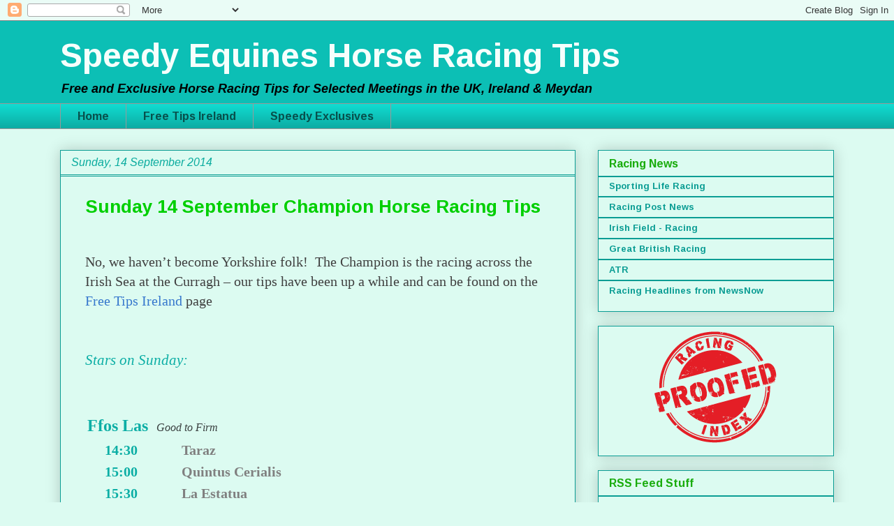

--- FILE ---
content_type: text/html; charset=UTF-8
request_url: http://www.speedyequines.com/2014/09/sunday-14-september-champion-horse.html
body_size: 17141
content:
<!DOCTYPE html>
<html class='v2' dir='ltr' lang='en-GB'>
<head>
<link href='https://www.blogger.com/static/v1/widgets/335934321-css_bundle_v2.css' rel='stylesheet' type='text/css'/>
<meta content='width=1100' name='viewport'/>
<meta content='text/html; charset=UTF-8' http-equiv='Content-Type'/>
<meta content='blogger' name='generator'/>
<link href='http://www.speedyequines.com/favicon.ico' rel='icon' type='image/x-icon'/>
<link href='http://www.speedyequines.com/2014/09/sunday-14-september-champion-horse.html' rel='canonical'/>
<link rel="alternate" type="application/atom+xml" title="Speedy Equines Horse Racing Tips    - Atom" href="http://www.speedyequines.com/feeds/posts/default" />
<link rel="alternate" type="application/rss+xml" title="Speedy Equines Horse Racing Tips    - RSS" href="http://www.speedyequines.com/feeds/posts/default?alt=rss" />
<link rel="service.post" type="application/atom+xml" title="Speedy Equines Horse Racing Tips    - Atom" href="https://www.blogger.com/feeds/3049884438984186753/posts/default" />

<link rel="alternate" type="application/atom+xml" title="Speedy Equines Horse Racing Tips    - Atom" href="http://www.speedyequines.com/feeds/5897488034410448186/comments/default" />
<!--Can't find substitution for tag [blog.ieCssRetrofitLinks]-->
<meta content='http://www.speedyequines.com/2014/09/sunday-14-september-champion-horse.html' property='og:url'/>
<meta content='Sunday 14 September Champion Horse Racing Tips ' property='og:title'/>
<meta content='Free  horse racing tips for horse racing in the UK, Ireland and Meydan.' property='og:description'/>
<title>Speedy Equines Horse Racing Tips   : Sunday 14 September Champion Horse Racing Tips </title>
<style type='text/css'>@font-face{font-family:'Arimo';font-style:italic;font-weight:400;font-display:swap;src:url(//fonts.gstatic.com/s/arimo/v35/P5sCzZCDf9_T_10c9C5kiL2t2dkPJA.woff2)format('woff2');unicode-range:U+0460-052F,U+1C80-1C8A,U+20B4,U+2DE0-2DFF,U+A640-A69F,U+FE2E-FE2F;}@font-face{font-family:'Arimo';font-style:italic;font-weight:400;font-display:swap;src:url(//fonts.gstatic.com/s/arimo/v35/P5sCzZCDf9_T_10c9CdkiL2t2dkPJA.woff2)format('woff2');unicode-range:U+0301,U+0400-045F,U+0490-0491,U+04B0-04B1,U+2116;}@font-face{font-family:'Arimo';font-style:italic;font-weight:400;font-display:swap;src:url(//fonts.gstatic.com/s/arimo/v35/P5sCzZCDf9_T_10c9C9kiL2t2dkPJA.woff2)format('woff2');unicode-range:U+1F00-1FFF;}@font-face{font-family:'Arimo';font-style:italic;font-weight:400;font-display:swap;src:url(//fonts.gstatic.com/s/arimo/v35/P5sCzZCDf9_T_10c9CBkiL2t2dkPJA.woff2)format('woff2');unicode-range:U+0370-0377,U+037A-037F,U+0384-038A,U+038C,U+038E-03A1,U+03A3-03FF;}@font-face{font-family:'Arimo';font-style:italic;font-weight:400;font-display:swap;src:url(//fonts.gstatic.com/s/arimo/v35/P5sCzZCDf9_T_10c9CFkiL2t2dkPJA.woff2)format('woff2');unicode-range:U+0307-0308,U+0590-05FF,U+200C-2010,U+20AA,U+25CC,U+FB1D-FB4F;}@font-face{font-family:'Arimo';font-style:italic;font-weight:400;font-display:swap;src:url(//fonts.gstatic.com/s/arimo/v35/P5sCzZCDf9_T_10c9CxkiL2t2dkPJA.woff2)format('woff2');unicode-range:U+0102-0103,U+0110-0111,U+0128-0129,U+0168-0169,U+01A0-01A1,U+01AF-01B0,U+0300-0301,U+0303-0304,U+0308-0309,U+0323,U+0329,U+1EA0-1EF9,U+20AB;}@font-face{font-family:'Arimo';font-style:italic;font-weight:400;font-display:swap;src:url(//fonts.gstatic.com/s/arimo/v35/P5sCzZCDf9_T_10c9C1kiL2t2dkPJA.woff2)format('woff2');unicode-range:U+0100-02BA,U+02BD-02C5,U+02C7-02CC,U+02CE-02D7,U+02DD-02FF,U+0304,U+0308,U+0329,U+1D00-1DBF,U+1E00-1E9F,U+1EF2-1EFF,U+2020,U+20A0-20AB,U+20AD-20C0,U+2113,U+2C60-2C7F,U+A720-A7FF;}@font-face{font-family:'Arimo';font-style:italic;font-weight:400;font-display:swap;src:url(//fonts.gstatic.com/s/arimo/v35/P5sCzZCDf9_T_10c9CNkiL2t2dk.woff2)format('woff2');unicode-range:U+0000-00FF,U+0131,U+0152-0153,U+02BB-02BC,U+02C6,U+02DA,U+02DC,U+0304,U+0308,U+0329,U+2000-206F,U+20AC,U+2122,U+2191,U+2193,U+2212,U+2215,U+FEFF,U+FFFD;}@font-face{font-family:'Arimo';font-style:italic;font-weight:700;font-display:swap;src:url(//fonts.gstatic.com/s/arimo/v35/P5sCzZCDf9_T_10c9C5kiL2t2dkPJA.woff2)format('woff2');unicode-range:U+0460-052F,U+1C80-1C8A,U+20B4,U+2DE0-2DFF,U+A640-A69F,U+FE2E-FE2F;}@font-face{font-family:'Arimo';font-style:italic;font-weight:700;font-display:swap;src:url(//fonts.gstatic.com/s/arimo/v35/P5sCzZCDf9_T_10c9CdkiL2t2dkPJA.woff2)format('woff2');unicode-range:U+0301,U+0400-045F,U+0490-0491,U+04B0-04B1,U+2116;}@font-face{font-family:'Arimo';font-style:italic;font-weight:700;font-display:swap;src:url(//fonts.gstatic.com/s/arimo/v35/P5sCzZCDf9_T_10c9C9kiL2t2dkPJA.woff2)format('woff2');unicode-range:U+1F00-1FFF;}@font-face{font-family:'Arimo';font-style:italic;font-weight:700;font-display:swap;src:url(//fonts.gstatic.com/s/arimo/v35/P5sCzZCDf9_T_10c9CBkiL2t2dkPJA.woff2)format('woff2');unicode-range:U+0370-0377,U+037A-037F,U+0384-038A,U+038C,U+038E-03A1,U+03A3-03FF;}@font-face{font-family:'Arimo';font-style:italic;font-weight:700;font-display:swap;src:url(//fonts.gstatic.com/s/arimo/v35/P5sCzZCDf9_T_10c9CFkiL2t2dkPJA.woff2)format('woff2');unicode-range:U+0307-0308,U+0590-05FF,U+200C-2010,U+20AA,U+25CC,U+FB1D-FB4F;}@font-face{font-family:'Arimo';font-style:italic;font-weight:700;font-display:swap;src:url(//fonts.gstatic.com/s/arimo/v35/P5sCzZCDf9_T_10c9CxkiL2t2dkPJA.woff2)format('woff2');unicode-range:U+0102-0103,U+0110-0111,U+0128-0129,U+0168-0169,U+01A0-01A1,U+01AF-01B0,U+0300-0301,U+0303-0304,U+0308-0309,U+0323,U+0329,U+1EA0-1EF9,U+20AB;}@font-face{font-family:'Arimo';font-style:italic;font-weight:700;font-display:swap;src:url(//fonts.gstatic.com/s/arimo/v35/P5sCzZCDf9_T_10c9C1kiL2t2dkPJA.woff2)format('woff2');unicode-range:U+0100-02BA,U+02BD-02C5,U+02C7-02CC,U+02CE-02D7,U+02DD-02FF,U+0304,U+0308,U+0329,U+1D00-1DBF,U+1E00-1E9F,U+1EF2-1EFF,U+2020,U+20A0-20AB,U+20AD-20C0,U+2113,U+2C60-2C7F,U+A720-A7FF;}@font-face{font-family:'Arimo';font-style:italic;font-weight:700;font-display:swap;src:url(//fonts.gstatic.com/s/arimo/v35/P5sCzZCDf9_T_10c9CNkiL2t2dk.woff2)format('woff2');unicode-range:U+0000-00FF,U+0131,U+0152-0153,U+02BB-02BC,U+02C6,U+02DA,U+02DC,U+0304,U+0308,U+0329,U+2000-206F,U+20AC,U+2122,U+2191,U+2193,U+2212,U+2215,U+FEFF,U+FFFD;}@font-face{font-family:'Arimo';font-style:normal;font-weight:400;font-display:swap;src:url(//fonts.gstatic.com/s/arimo/v35/P5sMzZCDf9_T_10UxCFuj5-v6dg.woff2)format('woff2');unicode-range:U+0460-052F,U+1C80-1C8A,U+20B4,U+2DE0-2DFF,U+A640-A69F,U+FE2E-FE2F;}@font-face{font-family:'Arimo';font-style:normal;font-weight:400;font-display:swap;src:url(//fonts.gstatic.com/s/arimo/v35/P5sMzZCDf9_T_10dxCFuj5-v6dg.woff2)format('woff2');unicode-range:U+0301,U+0400-045F,U+0490-0491,U+04B0-04B1,U+2116;}@font-face{font-family:'Arimo';font-style:normal;font-weight:400;font-display:swap;src:url(//fonts.gstatic.com/s/arimo/v35/P5sMzZCDf9_T_10VxCFuj5-v6dg.woff2)format('woff2');unicode-range:U+1F00-1FFF;}@font-face{font-family:'Arimo';font-style:normal;font-weight:400;font-display:swap;src:url(//fonts.gstatic.com/s/arimo/v35/P5sMzZCDf9_T_10axCFuj5-v6dg.woff2)format('woff2');unicode-range:U+0370-0377,U+037A-037F,U+0384-038A,U+038C,U+038E-03A1,U+03A3-03FF;}@font-face{font-family:'Arimo';font-style:normal;font-weight:400;font-display:swap;src:url(//fonts.gstatic.com/s/arimo/v35/P5sMzZCDf9_T_10bxCFuj5-v6dg.woff2)format('woff2');unicode-range:U+0307-0308,U+0590-05FF,U+200C-2010,U+20AA,U+25CC,U+FB1D-FB4F;}@font-face{font-family:'Arimo';font-style:normal;font-weight:400;font-display:swap;src:url(//fonts.gstatic.com/s/arimo/v35/P5sMzZCDf9_T_10WxCFuj5-v6dg.woff2)format('woff2');unicode-range:U+0102-0103,U+0110-0111,U+0128-0129,U+0168-0169,U+01A0-01A1,U+01AF-01B0,U+0300-0301,U+0303-0304,U+0308-0309,U+0323,U+0329,U+1EA0-1EF9,U+20AB;}@font-face{font-family:'Arimo';font-style:normal;font-weight:400;font-display:swap;src:url(//fonts.gstatic.com/s/arimo/v35/P5sMzZCDf9_T_10XxCFuj5-v6dg.woff2)format('woff2');unicode-range:U+0100-02BA,U+02BD-02C5,U+02C7-02CC,U+02CE-02D7,U+02DD-02FF,U+0304,U+0308,U+0329,U+1D00-1DBF,U+1E00-1E9F,U+1EF2-1EFF,U+2020,U+20A0-20AB,U+20AD-20C0,U+2113,U+2C60-2C7F,U+A720-A7FF;}@font-face{font-family:'Arimo';font-style:normal;font-weight:400;font-display:swap;src:url(//fonts.gstatic.com/s/arimo/v35/P5sMzZCDf9_T_10ZxCFuj5-v.woff2)format('woff2');unicode-range:U+0000-00FF,U+0131,U+0152-0153,U+02BB-02BC,U+02C6,U+02DA,U+02DC,U+0304,U+0308,U+0329,U+2000-206F,U+20AC,U+2122,U+2191,U+2193,U+2212,U+2215,U+FEFF,U+FFFD;}@font-face{font-family:'Arimo';font-style:normal;font-weight:700;font-display:swap;src:url(//fonts.gstatic.com/s/arimo/v35/P5sMzZCDf9_T_10UxCFuj5-v6dg.woff2)format('woff2');unicode-range:U+0460-052F,U+1C80-1C8A,U+20B4,U+2DE0-2DFF,U+A640-A69F,U+FE2E-FE2F;}@font-face{font-family:'Arimo';font-style:normal;font-weight:700;font-display:swap;src:url(//fonts.gstatic.com/s/arimo/v35/P5sMzZCDf9_T_10dxCFuj5-v6dg.woff2)format('woff2');unicode-range:U+0301,U+0400-045F,U+0490-0491,U+04B0-04B1,U+2116;}@font-face{font-family:'Arimo';font-style:normal;font-weight:700;font-display:swap;src:url(//fonts.gstatic.com/s/arimo/v35/P5sMzZCDf9_T_10VxCFuj5-v6dg.woff2)format('woff2');unicode-range:U+1F00-1FFF;}@font-face{font-family:'Arimo';font-style:normal;font-weight:700;font-display:swap;src:url(//fonts.gstatic.com/s/arimo/v35/P5sMzZCDf9_T_10axCFuj5-v6dg.woff2)format('woff2');unicode-range:U+0370-0377,U+037A-037F,U+0384-038A,U+038C,U+038E-03A1,U+03A3-03FF;}@font-face{font-family:'Arimo';font-style:normal;font-weight:700;font-display:swap;src:url(//fonts.gstatic.com/s/arimo/v35/P5sMzZCDf9_T_10bxCFuj5-v6dg.woff2)format('woff2');unicode-range:U+0307-0308,U+0590-05FF,U+200C-2010,U+20AA,U+25CC,U+FB1D-FB4F;}@font-face{font-family:'Arimo';font-style:normal;font-weight:700;font-display:swap;src:url(//fonts.gstatic.com/s/arimo/v35/P5sMzZCDf9_T_10WxCFuj5-v6dg.woff2)format('woff2');unicode-range:U+0102-0103,U+0110-0111,U+0128-0129,U+0168-0169,U+01A0-01A1,U+01AF-01B0,U+0300-0301,U+0303-0304,U+0308-0309,U+0323,U+0329,U+1EA0-1EF9,U+20AB;}@font-face{font-family:'Arimo';font-style:normal;font-weight:700;font-display:swap;src:url(//fonts.gstatic.com/s/arimo/v35/P5sMzZCDf9_T_10XxCFuj5-v6dg.woff2)format('woff2');unicode-range:U+0100-02BA,U+02BD-02C5,U+02C7-02CC,U+02CE-02D7,U+02DD-02FF,U+0304,U+0308,U+0329,U+1D00-1DBF,U+1E00-1E9F,U+1EF2-1EFF,U+2020,U+20A0-20AB,U+20AD-20C0,U+2113,U+2C60-2C7F,U+A720-A7FF;}@font-face{font-family:'Arimo';font-style:normal;font-weight:700;font-display:swap;src:url(//fonts.gstatic.com/s/arimo/v35/P5sMzZCDf9_T_10ZxCFuj5-v.woff2)format('woff2');unicode-range:U+0000-00FF,U+0131,U+0152-0153,U+02BB-02BC,U+02C6,U+02DA,U+02DC,U+0304,U+0308,U+0329,U+2000-206F,U+20AC,U+2122,U+2191,U+2193,U+2212,U+2215,U+FEFF,U+FFFD;}</style>
<style id='page-skin-1' type='text/css'><!--
/*
-----------------------------------------------
Blogger Template Style
Name:     Awesome Inc.
Designer: Tina Chen
URL:      tinachen.org
----------------------------------------------- */
/* Content
----------------------------------------------- */
body {
font: normal normal 13px Arimo;
color: #000000;
background: #dcfbf1 none repeat scroll top left;
}
html body .content-outer {
min-width: 0;
max-width: 100%;
width: 100%;
}
a:link {
text-decoration: none;
color: #3778cd;
}
a:visited {
text-decoration: none;
color: #444444;
}
a:hover {
text-decoration: underline;
color: #19ac0c;
}
.body-fauxcolumn-outer .cap-top {
position: absolute;
z-index: 1;
height: 276px;
width: 100%;
background: transparent none repeat-x scroll top left;
_background-image: none;
}
/* Columns
----------------------------------------------- */
.content-inner {
padding: 0;
}
.header-inner .section {
margin: 0 16px;
}
.tabs-inner .section {
margin: 0 16px;
}
.main-inner {
padding-top: 30px;
}
.main-inner .column-center-inner,
.main-inner .column-left-inner,
.main-inner .column-right-inner {
padding: 0 5px;
}
*+html body .main-inner .column-center-inner {
margin-top: -30px;
}
#layout .main-inner .column-center-inner {
margin-top: 0;
}
/* Header
----------------------------------------------- */
.header-outer {
margin: 0 0 0 0;
background: #0cbfb5 none repeat scroll 0 0;
}
.Header h1 {
font: normal bold 48px Arimo;
color: #f6fffc;
text-shadow: 0 0 -1px #000000;
}
.Header h1 a {
color: #f6fffc;
}
.Header .description {
font: italic bold 18px Arimo;
color: #000000;
}
.header-inner .Header .titlewrapper,
.header-inner .Header .descriptionwrapper {
padding-left: 0;
padding-right: 0;
margin-bottom: 0;
}
.header-inner .Header .titlewrapper {
padding-top: 22px;
}
/* Tabs
----------------------------------------------- */
.tabs-outer {
overflow: hidden;
position: relative;
background: #10dacf url(//www.blogblog.com/1kt/awesomeinc/tabs_gradient_light.png) repeat scroll 0 0;
}
#layout .tabs-outer {
overflow: visible;
}
.tabs-cap-top, .tabs-cap-bottom {
position: absolute;
width: 100%;
border-top: 1px solid #999999;
}
.tabs-cap-bottom {
bottom: 0;
}
.tabs-inner .widget li a {
display: inline-block;
margin: 0;
padding: .6em 1.5em;
font: normal bold 16px Arimo;
color: #07504c;
border-top: 1px solid #999999;
border-bottom: 1px solid #999999;
border-left: 1px solid #999999;
height: 16px;
line-height: 16px;
}
.tabs-inner .widget li:last-child a {
border-right: 1px solid #999999;
}
.tabs-inner .widget li.selected a, .tabs-inner .widget li a:hover {
background: #19ac0c url(//www.blogblog.com/1kt/awesomeinc/tabs_gradient_light.png) repeat-x scroll 0 -100px;
color: #ffffff;
}
/* Headings
----------------------------------------------- */
h2 {
font: normal bold 16px Arimo;
color: #19ac0c;
}
/* Widgets
----------------------------------------------- */
.main-inner .section {
margin: 0 27px;
padding: 0;
}
.main-inner .column-left-outer,
.main-inner .column-right-outer {
margin-top: 0;
}
#layout .main-inner .column-left-outer,
#layout .main-inner .column-right-outer {
margin-top: 0;
}
.main-inner .column-left-inner,
.main-inner .column-right-inner {
background: transparent none repeat 0 0;
-moz-box-shadow: 0 0 0 rgba(0, 0, 0, .2);
-webkit-box-shadow: 0 0 0 rgba(0, 0, 0, .2);
-goog-ms-box-shadow: 0 0 0 rgba(0, 0, 0, .2);
box-shadow: 0 0 0 rgba(0, 0, 0, .2);
-moz-border-radius: 0;
-webkit-border-radius: 0;
-goog-ms-border-radius: 0;
border-radius: 0;
}
#layout .main-inner .column-left-inner,
#layout .main-inner .column-right-inner {
margin-top: 0;
}
.sidebar .widget {
font: normal bold 13px Arimo;
color: #000000;
}
.sidebar .widget a:link {
color: #0b9d94;
}
.sidebar .widget a:visited {
color: #444444;
}
.sidebar .widget a:hover {
color: #00cf00;
}
.sidebar .widget h2 {
text-shadow: 0 0 -1px #000000;
}
.main-inner .widget {
background-color: transparent;
border: 1px solid #0b9d94;
padding: 0 15px 15px;
margin: 20px -16px;
-moz-box-shadow: 0 0 20px rgba(0, 0, 0, .2);
-webkit-box-shadow: 0 0 20px rgba(0, 0, 0, .2);
-goog-ms-box-shadow: 0 0 20px rgba(0, 0, 0, .2);
box-shadow: 0 0 20px rgba(0, 0, 0, .2);
-moz-border-radius: 0;
-webkit-border-radius: 0;
-goog-ms-border-radius: 0;
border-radius: 0;
}
.main-inner .widget h2 {
margin: 0 -15px;
padding: .6em 15px .5em;
border-bottom: 1px solid #0b9d94;
}
.footer-inner .widget h2 {
padding: 0 0 .4em;
border-bottom: 1px solid #0b9d94;
}
.main-inner .widget h2 + div, .footer-inner .widget h2 + div {
border-top: 1px solid #0b9d94;
padding-top: 8px;
}
.main-inner .widget .widget-content {
margin: 0 -15px;
padding: 7px 15px 0;
}
.main-inner .widget ul, .main-inner .widget #ArchiveList ul.flat {
margin: -8px -15px 0;
padding: 0;
list-style: none;
}
.main-inner .widget #ArchiveList {
margin: -8px 0 0;
}
.main-inner .widget ul li, .main-inner .widget #ArchiveList ul.flat li {
padding: .5em 15px;
text-indent: 0;
color: #666666;
border-top: 1px solid #0b9d94;
border-bottom: 1px solid #0b9d94;
}
.main-inner .widget #ArchiveList ul li {
padding-top: .25em;
padding-bottom: .25em;
}
.main-inner .widget ul li:first-child, .main-inner .widget #ArchiveList ul.flat li:first-child {
border-top: none;
}
.main-inner .widget ul li:last-child, .main-inner .widget #ArchiveList ul.flat li:last-child {
border-bottom: none;
}
.post-body {
position: relative;
}
.main-inner .widget .post-body ul {
padding: 0 2.5em;
margin: .5em 0;
list-style: disc;
}
.main-inner .widget .post-body ul li {
padding: 0.25em 0;
margin-bottom: .25em;
color: #000000;
border: none;
}
.footer-inner .widget ul {
padding: 0;
list-style: none;
}
.widget .zippy {
color: #666666;
}
/* Posts
----------------------------------------------- */
body .main-inner .Blog {
padding: 0;
margin-bottom: 1em;
background-color: transparent;
border: none;
-moz-box-shadow: 0 0 0 rgba(0, 0, 0, 0);
-webkit-box-shadow: 0 0 0 rgba(0, 0, 0, 0);
-goog-ms-box-shadow: 0 0 0 rgba(0, 0, 0, 0);
box-shadow: 0 0 0 rgba(0, 0, 0, 0);
}
.main-inner .section:last-child .Blog:last-child {
padding: 0;
margin-bottom: 1em;
}
.main-inner .widget h2.date-header {
margin: 0 -15px 1px;
padding: 0 0 0 0;
font: italic normal 16px Arimo;
color: #0cac9f;
background: transparent none no-repeat scroll top left;
border-top: 0 solid #6dcec9;
border-bottom: 1px solid #0b9d94;
-moz-border-radius-topleft: 0;
-moz-border-radius-topright: 0;
-webkit-border-top-left-radius: 0;
-webkit-border-top-right-radius: 0;
border-top-left-radius: 0;
border-top-right-radius: 0;
position: static;
bottom: 100%;
right: 15px;
text-shadow: 0 0 -1px #000000;
}
.main-inner .widget h2.date-header span {
font: italic normal 16px Arimo;
display: block;
padding: .5em 15px;
border-left: 0 solid #6dcec9;
border-right: 0 solid #6dcec9;
}
.date-outer {
position: relative;
margin: 30px 0 20px;
padding: 0 15px;
background-color: transparent;
border: 1px solid #0b9d94;
-moz-box-shadow: 0 0 20px rgba(0, 0, 0, .2);
-webkit-box-shadow: 0 0 20px rgba(0, 0, 0, .2);
-goog-ms-box-shadow: 0 0 20px rgba(0, 0, 0, .2);
box-shadow: 0 0 20px rgba(0, 0, 0, .2);
-moz-border-radius: 0;
-webkit-border-radius: 0;
-goog-ms-border-radius: 0;
border-radius: 0;
}
.date-outer:first-child {
margin-top: 0;
}
.date-outer:last-child {
margin-bottom: 20px;
-moz-border-radius-bottomleft: 0;
-moz-border-radius-bottomright: 0;
-webkit-border-bottom-left-radius: 0;
-webkit-border-bottom-right-radius: 0;
-goog-ms-border-bottom-left-radius: 0;
-goog-ms-border-bottom-right-radius: 0;
border-bottom-left-radius: 0;
border-bottom-right-radius: 0;
}
.date-posts {
margin: 0 -15px;
padding: 0 15px;
clear: both;
}
.post-outer, .inline-ad {
border-top: 1px solid #a7e2df;
margin: 0 -15px;
padding: 15px 15px;
}
.post-outer {
padding-bottom: 10px;
}
.post-outer:first-child {
padding-top: 0;
border-top: none;
}
.post-outer:last-child, .inline-ad:last-child {
border-bottom: none;
}
.post-body {
position: relative;
}
.post-body img {
padding: 8px;
background: transparent;
border: 1px solid transparent;
-moz-box-shadow: 0 0 0 rgba(0, 0, 0, .2);
-webkit-box-shadow: 0 0 0 rgba(0, 0, 0, .2);
box-shadow: 0 0 0 rgba(0, 0, 0, .2);
-moz-border-radius: 0;
-webkit-border-radius: 0;
border-radius: 0;
}
h3.post-title, h4 {
font: normal bold 26px Arimo;
color: #00cf00;
}
h3.post-title a {
font: normal bold 26px Arimo;
color: #00cf00;
}
h3.post-title a:hover {
color: #19ac0c;
text-decoration: underline;
}
.post-header {
margin: 0 0 1em;
}
.post-body {
line-height: 1.4;
}
.post-outer h2 {
color: #000000;
}
.post-footer {
margin: 1.5em 0 0;
}
#blog-pager {
padding: 15px;
font-size: 120%;
background-color: transparent;
border: 1px solid #0b9d94;
-moz-box-shadow: 0 0 20px rgba(0, 0, 0, .2);
-webkit-box-shadow: 0 0 20px rgba(0, 0, 0, .2);
-goog-ms-box-shadow: 0 0 20px rgba(0, 0, 0, .2);
box-shadow: 0 0 20px rgba(0, 0, 0, .2);
-moz-border-radius: 0;
-webkit-border-radius: 0;
-goog-ms-border-radius: 0;
border-radius: 0;
-moz-border-radius-topleft: 0;
-moz-border-radius-topright: 0;
-webkit-border-top-left-radius: 0;
-webkit-border-top-right-radius: 0;
-goog-ms-border-top-left-radius: 0;
-goog-ms-border-top-right-radius: 0;
border-top-left-radius: 0;
border-top-right-radius-topright: 0;
margin-top: 1em;
}
.blog-feeds, .post-feeds {
margin: 1em 0;
text-align: center;
color: #000000;
}
.blog-feeds a, .post-feeds a {
color: #373535;
}
.blog-feeds a:visited, .post-feeds a:visited {
color: #07504c;
}
.blog-feeds a:hover, .post-feeds a:hover {
color: #19ac0c;
}
.post-outer .comments {
margin-top: 2em;
}
/* Comments
----------------------------------------------- */
.comments .comments-content .icon.blog-author {
background-repeat: no-repeat;
background-image: url([data-uri]);
}
.comments .comments-content .loadmore a {
border-top: 1px solid #999999;
border-bottom: 1px solid #999999;
}
.comments .continue {
border-top: 2px solid #999999;
}
/* Footer
----------------------------------------------- */
.footer-outer {
margin: -20px 0 -1px;
padding: 20px 0 0;
color: #373535;
overflow: hidden;
}
.footer-fauxborder-left {
border-top: 1px solid #0b9d94;
background: transparent none repeat scroll 0 0;
-moz-box-shadow: 0 0 20px rgba(0, 0, 0, .2);
-webkit-box-shadow: 0 0 20px rgba(0, 0, 0, .2);
-goog-ms-box-shadow: 0 0 20px rgba(0, 0, 0, .2);
box-shadow: 0 0 20px rgba(0, 0, 0, .2);
margin: 0 -20px;
}
/* Mobile
----------------------------------------------- */
body.mobile {
background-size: auto;
}
.mobile .body-fauxcolumn-outer {
background: transparent none repeat scroll top left;
}
*+html body.mobile .main-inner .column-center-inner {
margin-top: 0;
}
.mobile .main-inner .widget {
padding: 0 0 15px;
}
.mobile .main-inner .widget h2 + div,
.mobile .footer-inner .widget h2 + div {
border-top: none;
padding-top: 0;
}
.mobile .footer-inner .widget h2 {
padding: 0.5em 0;
border-bottom: none;
}
.mobile .main-inner .widget .widget-content {
margin: 0;
padding: 7px 0 0;
}
.mobile .main-inner .widget ul,
.mobile .main-inner .widget #ArchiveList ul.flat {
margin: 0 -15px 0;
}
.mobile .main-inner .widget h2.date-header {
right: 0;
}
.mobile .date-header span {
padding: 0.4em 0;
}
.mobile .date-outer:first-child {
margin-bottom: 0;
border: 1px solid #0b9d94;
-moz-border-radius-topleft: 0;
-moz-border-radius-topright: 0;
-webkit-border-top-left-radius: 0;
-webkit-border-top-right-radius: 0;
-goog-ms-border-top-left-radius: 0;
-goog-ms-border-top-right-radius: 0;
border-top-left-radius: 0;
border-top-right-radius: 0;
}
.mobile .date-outer {
border-color: #0b9d94;
border-width: 0 1px 1px;
}
.mobile .date-outer:last-child {
margin-bottom: 0;
}
.mobile .main-inner {
padding: 0;
}
.mobile .header-inner .section {
margin: 0;
}
.mobile .post-outer, .mobile .inline-ad {
padding: 5px 0;
}
.mobile .tabs-inner .section {
margin: 0 10px;
}
.mobile .main-inner .widget h2 {
margin: 0;
padding: 0;
}
.mobile .main-inner .widget h2.date-header span {
padding: 0;
}
.mobile .main-inner .widget .widget-content {
margin: 0;
padding: 7px 0 0;
}
.mobile #blog-pager {
border: 1px solid transparent;
background: transparent none repeat scroll 0 0;
}
.mobile .main-inner .column-left-inner,
.mobile .main-inner .column-right-inner {
background: transparent none repeat 0 0;
-moz-box-shadow: none;
-webkit-box-shadow: none;
-goog-ms-box-shadow: none;
box-shadow: none;
}
.mobile .date-posts {
margin: 0;
padding: 0;
}
.mobile .footer-fauxborder-left {
margin: 0;
border-top: inherit;
}
.mobile .main-inner .section:last-child .Blog:last-child {
margin-bottom: 0;
}
.mobile-index-contents {
color: #000000;
}
.mobile .mobile-link-button {
background: #3778cd url(//www.blogblog.com/1kt/awesomeinc/tabs_gradient_light.png) repeat scroll 0 0;
}
.mobile-link-button a:link, .mobile-link-button a:visited {
color: #f8f3c8;
}
.mobile .tabs-inner .PageList .widget-content {
background: transparent;
border-top: 1px solid;
border-color: #999999;
color: #07504c;
}
.mobile .tabs-inner .PageList .widget-content .pagelist-arrow {
border-left: 1px solid #999999;
}
.post {
padding: 20px ;
}
--></style>
<style id='template-skin-1' type='text/css'><!--
body {
min-width: 1140px;
}
.content-outer, .content-fauxcolumn-outer, .region-inner {
min-width: 1140px;
max-width: 1140px;
_width: 1140px;
}
.main-inner .columns {
padding-left: 0px;
padding-right: 370px;
}
.main-inner .fauxcolumn-center-outer {
left: 0px;
right: 370px;
/* IE6 does not respect left and right together */
_width: expression(this.parentNode.offsetWidth -
parseInt("0px") -
parseInt("370px") + 'px');
}
.main-inner .fauxcolumn-left-outer {
width: 0px;
}
.main-inner .fauxcolumn-right-outer {
width: 370px;
}
.main-inner .column-left-outer {
width: 0px;
right: 100%;
margin-left: -0px;
}
.main-inner .column-right-outer {
width: 370px;
margin-right: -370px;
}
#layout {
min-width: 0;
}
#layout .content-outer {
min-width: 0;
width: 800px;
}
#layout .region-inner {
min-width: 0;
width: auto;
}
body#layout div.add_widget {
padding: 8px;
}
body#layout div.add_widget a {
margin-left: 32px;
}
--></style>
<link href='https://www.blogger.com/dyn-css/authorization.css?targetBlogID=3049884438984186753&amp;zx=2cd7ec97-3581-4064-8d08-478f4ddff330' media='none' onload='if(media!=&#39;all&#39;)media=&#39;all&#39;' rel='stylesheet'/><noscript><link href='https://www.blogger.com/dyn-css/authorization.css?targetBlogID=3049884438984186753&amp;zx=2cd7ec97-3581-4064-8d08-478f4ddff330' rel='stylesheet'/></noscript>
<meta name='google-adsense-platform-account' content='ca-host-pub-1556223355139109'/>
<meta name='google-adsense-platform-domain' content='blogspot.com'/>

<!-- data-ad-client=ca-pub-0476659753599429 -->

</head>
<body class='loading variant-light'>
<div class='navbar section' id='navbar' name='Navbar'><div class='widget Navbar' data-version='1' id='Navbar1'><script type="text/javascript">
    function setAttributeOnload(object, attribute, val) {
      if(window.addEventListener) {
        window.addEventListener('load',
          function(){ object[attribute] = val; }, false);
      } else {
        window.attachEvent('onload', function(){ object[attribute] = val; });
      }
    }
  </script>
<div id="navbar-iframe-container"></div>
<script type="text/javascript" src="https://apis.google.com/js/platform.js"></script>
<script type="text/javascript">
      gapi.load("gapi.iframes:gapi.iframes.style.bubble", function() {
        if (gapi.iframes && gapi.iframes.getContext) {
          gapi.iframes.getContext().openChild({
              url: 'https://www.blogger.com/navbar/3049884438984186753?po\x3d5897488034410448186\x26origin\x3dhttp://www.speedyequines.com',
              where: document.getElementById("navbar-iframe-container"),
              id: "navbar-iframe"
          });
        }
      });
    </script><script type="text/javascript">
(function() {
var script = document.createElement('script');
script.type = 'text/javascript';
script.src = '//pagead2.googlesyndication.com/pagead/js/google_top_exp.js';
var head = document.getElementsByTagName('head')[0];
if (head) {
head.appendChild(script);
}})();
</script>
</div></div>
<div class='body-fauxcolumns'>
<div class='fauxcolumn-outer body-fauxcolumn-outer'>
<div class='cap-top'>
<div class='cap-left'></div>
<div class='cap-right'></div>
</div>
<div class='fauxborder-left'>
<div class='fauxborder-right'></div>
<div class='fauxcolumn-inner'>
</div>
</div>
<div class='cap-bottom'>
<div class='cap-left'></div>
<div class='cap-right'></div>
</div>
</div>
</div>
<div class='content'>
<div class='content-fauxcolumns'>
<div class='fauxcolumn-outer content-fauxcolumn-outer'>
<div class='cap-top'>
<div class='cap-left'></div>
<div class='cap-right'></div>
</div>
<div class='fauxborder-left'>
<div class='fauxborder-right'></div>
<div class='fauxcolumn-inner'>
</div>
</div>
<div class='cap-bottom'>
<div class='cap-left'></div>
<div class='cap-right'></div>
</div>
</div>
</div>
<div class='content-outer'>
<div class='content-cap-top cap-top'>
<div class='cap-left'></div>
<div class='cap-right'></div>
</div>
<div class='fauxborder-left content-fauxborder-left'>
<div class='fauxborder-right content-fauxborder-right'></div>
<div class='content-inner'>
<header>
<div class='header-outer'>
<div class='header-cap-top cap-top'>
<div class='cap-left'></div>
<div class='cap-right'></div>
</div>
<div class='fauxborder-left header-fauxborder-left'>
<div class='fauxborder-right header-fauxborder-right'></div>
<div class='region-inner header-inner'>
<div class='header section' id='header' name='Header'><div class='widget Header' data-version='1' id='Header1'>
<div id='header-inner'>
<div class='titlewrapper'>
<h1 class='title'>
<a href='http://www.speedyequines.com/'>
Speedy Equines Horse Racing Tips   
</a>
</h1>
</div>
<div class='descriptionwrapper'>
<p class='description'><span>Free and Exclusive Horse Racing Tips for Selected Meetings in the UK, Ireland &amp; Meydan</span></p>
</div>
</div>
</div></div>
</div>
</div>
<div class='header-cap-bottom cap-bottom'>
<div class='cap-left'></div>
<div class='cap-right'></div>
</div>
</div>
</header>
<div class='tabs-outer'>
<div class='tabs-cap-top cap-top'>
<div class='cap-left'></div>
<div class='cap-right'></div>
</div>
<div class='fauxborder-left tabs-fauxborder-left'>
<div class='fauxborder-right tabs-fauxborder-right'></div>
<div class='region-inner tabs-inner'>
<div class='tabs section' id='crosscol' name='Cross-column'><div class='widget PageList' data-version='1' id='PageList1'>
<h2>Pages</h2>
<div class='widget-content'>
<ul>
<li>
<a href='http://www.speedyequines.com/'>Home</a>
</li>
<li>
<a href='http://www.speedyequines.com/p/free-tips-ireland.html'>Free Tips Ireland</a>
</li>
<li>
<a href='http://www.speedyequines.com/p/exclusive-meeting.html'>Speedy Exclusives</a>
</li>
</ul>
<div class='clear'></div>
</div>
</div></div>
<div class='tabs no-items section' id='crosscol-overflow' name='Cross-Column 2'></div>
</div>
</div>
<div class='tabs-cap-bottom cap-bottom'>
<div class='cap-left'></div>
<div class='cap-right'></div>
</div>
</div>
<div class='main-outer'>
<div class='main-cap-top cap-top'>
<div class='cap-left'></div>
<div class='cap-right'></div>
</div>
<div class='fauxborder-left main-fauxborder-left'>
<div class='fauxborder-right main-fauxborder-right'></div>
<div class='region-inner main-inner'>
<div class='columns fauxcolumns'>
<div class='fauxcolumn-outer fauxcolumn-center-outer'>
<div class='cap-top'>
<div class='cap-left'></div>
<div class='cap-right'></div>
</div>
<div class='fauxborder-left'>
<div class='fauxborder-right'></div>
<div class='fauxcolumn-inner'>
</div>
</div>
<div class='cap-bottom'>
<div class='cap-left'></div>
<div class='cap-right'></div>
</div>
</div>
<div class='fauxcolumn-outer fauxcolumn-left-outer'>
<div class='cap-top'>
<div class='cap-left'></div>
<div class='cap-right'></div>
</div>
<div class='fauxborder-left'>
<div class='fauxborder-right'></div>
<div class='fauxcolumn-inner'>
</div>
</div>
<div class='cap-bottom'>
<div class='cap-left'></div>
<div class='cap-right'></div>
</div>
</div>
<div class='fauxcolumn-outer fauxcolumn-right-outer'>
<div class='cap-top'>
<div class='cap-left'></div>
<div class='cap-right'></div>
</div>
<div class='fauxborder-left'>
<div class='fauxborder-right'></div>
<div class='fauxcolumn-inner'>
</div>
</div>
<div class='cap-bottom'>
<div class='cap-left'></div>
<div class='cap-right'></div>
</div>
</div>
<!-- corrects IE6 width calculation -->
<div class='columns-inner'>
<div class='column-center-outer'>
<div class='column-center-inner'>
<div class='main section' id='main' name='Main'><div class='widget Blog' data-version='1' id='Blog1'>
<div class='blog-posts hfeed'>

          <div class="date-outer">
        
<h2 class='date-header'><span>Sunday, 14 September 2014</span></h2>

          <div class="date-posts">
        
<div class='post-outer'>
<div class='post hentry uncustomized-post-template' itemprop='blogPost' itemscope='itemscope' itemtype='http://schema.org/BlogPosting'>
<meta content='3049884438984186753' itemprop='blogId'/>
<meta content='5897488034410448186' itemprop='postId'/>
<a name='5897488034410448186'></a>
<h3 class='post-title entry-title' itemprop='name'>
Sunday 14 September Champion Horse Racing Tips 
</h3>
<div class='post-header'>
<div class='post-header-line-1'></div>
</div>
<div class='post-body entry-content' id='post-body-5897488034410448186' itemprop='description articleBody'>
<div dir="ltr" style="text-align: left;" trbidi="on">
<br />
<br />
<div style="margin-bottom: .0001pt; margin: 0cm;">
<span style="color: #404040; font-family: &quot;Trebuchet MS&quot;,&quot;sans-serif&quot;; font-size: 15.0pt; mso-themecolor: text1; mso-themetint: 191;">No, we haven&#8217;t become Yorkshire folk!&nbsp; The Champion is the racing across the Irish Sea
at the Curragh &#8211; our tips have been up a while and can be found on the <a href="http://www.speedyequines.com/p/free-tips-ireland.html">Free Tips Ireland</a>
page</span></div>
<div style="margin-bottom: .0001pt; margin: 0cm;">
<span style="color: #404040; font-family: &quot;Trebuchet MS&quot;,&quot;sans-serif&quot;; font-size: 15.0pt; mso-themecolor: text1; mso-themetint: 191;"><br /></span></div>
<div style="margin-bottom: .0001pt; margin: 0cm;">
<i><span style="color: #0caea5; font-family: &quot;Trebuchet MS&quot;,&quot;sans-serif&quot;; font-size: 16.0pt;"><br /></span></i></div>
<div style="margin-bottom: .0001pt; margin: 0cm;">
<i><span style="color: #0caea5; font-family: &quot;Trebuchet MS&quot;,&quot;sans-serif&quot;; font-size: 16.0pt;">Stars
on Sunday:</span></i></div>
<div style="margin-bottom: .0001pt; margin: 0cm;">
<span style="color: #404040; font-family: &quot;Trebuchet MS&quot;,&quot;sans-serif&quot;; font-size: 15.0pt; mso-themecolor: text1; mso-themetint: 191;"><br /></span></div>
<div style="margin-bottom: .0001pt; margin: 0cm;">
<span style="color: #404040; font-family: &quot;Trebuchet MS&quot;,&quot;sans-serif&quot;; font-size: 15.0pt; mso-themecolor: text1; mso-themetint: 191;"><br /></span></div>
<table border="0" cellpadding="0" cellspacing="3" class="MsoNormalTable" style="margin-left: -5.4pt; mso-cellspacing: 2.2pt; mso-padding-alt: 0cm 0cm 0cm 0cm; mso-yfti-tbllook: 1184; width: 635px;">
 <tbody>
<tr style="height: 1.0cm; mso-yfti-firstrow: yes; mso-yfti-irow: 0;">
  <td colspan="3" style="height: 1.0cm; padding: 0cm 0cm 0cm 0cm; width: 471.75pt;" valign="top" width="629">
  <div class="MsoNormal" style="margin-bottom: .0001pt; margin-bottom: 0cm; margin-left: 5.4pt; margin-right: 0cm; margin-top: 3.0pt;">
<b><span style="color: #0caea5; font-family: &quot;Trebuchet MS&quot;,&quot;sans-serif&quot;; font-size: 18.0pt; mso-bidi-font-family: Calibri;">Ffos Las&nbsp; </span></b><i><span style="color: #3b4141; font-family: &quot;Trebuchet MS&quot;,&quot;sans-serif&quot;; font-size: 12.0pt; mso-bidi-font-family: Calibri; mso-bidi-font-weight: bold;">Good to Firm</span></i><i><span style="color: #1b1b1b; font-family: &quot;Trebuchet MS&quot;,&quot;sans-serif&quot;; font-size: 12.0pt; mso-bidi-font-family: Arial;"><o:p></o:p></span></i></div>
</td>
 </tr>
<tr style="height: 19.85pt; mso-height-rule: exactly; mso-yfti-irow: 1;">
  <td style="height: 19.85pt; mso-height-rule: exactly; padding: 0cm 5.4pt 0cm 5.4pt; width: 79.5pt;" width="106">
  <div align="center" class="MsoNormal" style="text-align: center;">
<b><span style="color: #0caea5; font-family: &quot;Trebuchet MS&quot;,&quot;sans-serif&quot;; font-size: 15.0pt;">14:30<o:p></o:p></span></b></div>
</td>
  <td style="height: 19.85pt; mso-height-rule: exactly; padding: 0cm 5.4pt 0cm 5.4pt; width: 263.55pt;" width="351">
  <div class="MsoNormal" style="mso-char-indent-count: 1.0; text-indent: 15.05pt;">
<b><span style="color: grey; font-family: &quot;Trebuchet MS&quot;,&quot;sans-serif&quot;; font-size: 15.0pt;">Taraz<o:p></o:p></span></b></div>
</td>
  <td style="height: 19.85pt; mso-height-rule: exactly; padding: 0cm 5.4pt 0cm 5.4pt; width: 124.3pt;" valign="bottom" width="166">
  <div class="MsoNormal">
<br /></div>
</td>
 </tr>
<tr style="height: 19.85pt; mso-height-rule: exactly; mso-yfti-irow: 2;">
  <td style="height: 19.85pt; mso-height-rule: exactly; padding: 0cm 5.4pt 0cm 5.4pt; width: 79.5pt;" width="106">
  <div align="center" class="MsoNormal" style="text-align: center;">
<b><span style="color: #0caea5; font-family: &quot;Trebuchet MS&quot;,&quot;sans-serif&quot;; font-size: 15.0pt;">15:00<o:p></o:p></span></b></div>
</td>
  <td style="height: 19.85pt; mso-height-rule: exactly; padding: 0cm 5.4pt 0cm 5.4pt; width: 263.55pt;" width="351">
  <div class="MsoNormal" style="mso-char-indent-count: 1.0; text-indent: 15.05pt;">
<b><span style="color: grey; font-family: &quot;Trebuchet MS&quot;,&quot;sans-serif&quot;; font-size: 15.0pt;">Quintus
  Cerialis<o:p></o:p></span></b></div>
</td>
  <td style="height: 19.85pt; mso-height-rule: exactly; padding: 0cm 5.4pt 0cm 5.4pt; width: 124.3pt;" valign="bottom" width="166">
  <div class="MsoNormal">
<br /></div>
</td>
 </tr>
<tr style="height: 19.85pt; mso-height-rule: exactly; mso-yfti-irow: 3;">
  <td style="height: 19.85pt; mso-height-rule: exactly; padding: 0cm 5.4pt 0cm 5.4pt; width: 79.5pt;" width="106">
  <div align="center" class="MsoNormal" style="text-align: center;">
<b><span style="color: #0caea5; font-family: &quot;Trebuchet MS&quot;,&quot;sans-serif&quot;; font-size: 15.0pt;">15:30<o:p></o:p></span></b></div>
</td>
  <td style="height: 19.85pt; mso-height-rule: exactly; padding: 0cm 5.4pt 0cm 5.4pt; width: 263.55pt;" width="351">
  <div class="MsoNormal" style="mso-char-indent-count: 1.0; text-indent: 15.05pt;">
<b><span style="color: grey; font-family: &quot;Trebuchet MS&quot;,&quot;sans-serif&quot;; font-size: 15.0pt;">La
  Estatua<o:p></o:p></span></b></div>
</td>
  <td style="height: 19.85pt; mso-height-rule: exactly; padding: 0cm 5.4pt 0cm 5.4pt; width: 124.3pt;" valign="bottom" width="166">
  <div class="MsoNormal">
<br /></div>
</td>
 </tr>
<tr style="height: 19.85pt; mso-height-rule: exactly; mso-yfti-irow: 4;">
  <td style="height: 19.85pt; mso-height-rule: exactly; padding: 0cm 5.4pt 0cm 5.4pt; width: 79.5pt;" width="106">
  <div align="center" class="MsoNormal" style="text-align: center;">
<b><span style="color: #0caea5; font-family: &quot;Trebuchet MS&quot;,&quot;sans-serif&quot;; font-size: 15.0pt;">16:05<o:p></o:p></span></b></div>
</td>
  <td style="height: 19.85pt; mso-height-rule: exactly; padding: 0cm 5.4pt 0cm 5.4pt; width: 263.55pt;" width="351">
  <div class="MsoNormal" style="mso-char-indent-count: 1.0; text-indent: 15.05pt;">
<b><span style="color: red; font-family: &quot;Trebuchet MS&quot;,&quot;sans-serif&quot;; font-size: 15.0pt;">Bright
  Cecily<o:p></o:p></span></b></div>
</td>
  <td style="height: 19.85pt; mso-height-rule: exactly; padding: 0cm 5.4pt 0cm 5.4pt; width: 124.3pt;" valign="bottom" width="166">
  <div class="MsoNormal">
<i><span style="color: red; font-family: &quot;Trebuchet MS&quot;,&quot;sans-serif&quot;; font-size: 15.0pt;">7.60 <o:p></o:p></span></i></div>
</td>
 </tr>
<tr style="height: 19.85pt; mso-height-rule: exactly; mso-yfti-irow: 5;">
  <td style="height: 19.85pt; mso-height-rule: exactly; padding: 0cm 5.4pt 0cm 5.4pt; width: 79.5pt;" width="106">
  <div align="center" class="MsoNormal" style="text-align: center;">
<b><span style="color: #0caea5; font-family: &quot;Trebuchet MS&quot;,&quot;sans-serif&quot;; font-size: 15.0pt;">16:40<o:p></o:p></span></b></div>
</td>
  <td style="height: 19.85pt; mso-height-rule: exactly; padding: 0cm 5.4pt 0cm 5.4pt; width: 263.55pt;" width="351">
  <div class="MsoNormal" style="mso-char-indent-count: 1.0; text-indent: 15.05pt;">
<b><span style="color: grey; font-family: &quot;Trebuchet MS&quot;,&quot;sans-serif&quot;; font-size: 15.0pt;">Solidarity<o:p></o:p></span></b></div>
</td>
  <td style="height: 19.85pt; mso-height-rule: exactly; padding: 0cm 5.4pt 0cm 5.4pt; width: 124.3pt;" valign="bottom" width="166">
  <div class="MsoNormal">
<br /></div>
</td>
 </tr>
<tr style="height: 19.85pt; mso-height-rule: exactly; mso-yfti-irow: 6;">
  <td style="height: 19.85pt; mso-height-rule: exactly; padding: 0cm 5.4pt 0cm 5.4pt; width: 79.5pt;" width="106">
  <div align="center" class="MsoNormal" style="text-align: center;">
<b><span style="color: #0caea5; font-family: &quot;Trebuchet MS&quot;,&quot;sans-serif&quot;; font-size: 15.0pt;">17:10<o:p></o:p></span></b></div>
</td>
  <td style="height: 19.85pt; mso-height-rule: exactly; padding: 0cm 5.4pt 0cm 5.4pt; width: 263.55pt;" width="351">
  <div class="MsoNormal" style="mso-char-indent-count: 1.0; text-indent: 15.05pt;">
<b><span style="color: grey; font-family: &quot;Trebuchet MS&quot;,&quot;sans-serif&quot;; font-size: 15.0pt;">Castlemorris
  King<o:p></o:p></span></b></div>
</td>
  <td style="height: 19.85pt; mso-height-rule: exactly; padding: 0cm 5.4pt 0cm 5.4pt; width: 124.3pt;" valign="bottom" width="166">
  <div class="MsoNormal">
<br /></div>
</td>
 </tr>
<tr style="height: 19.85pt; mso-height-rule: exactly; mso-yfti-irow: 7; mso-yfti-lastrow: yes;">
  <td style="height: 19.85pt; mso-height-rule: exactly; padding: 0cm 5.4pt 0cm 5.4pt; width: 79.5pt;" width="106">
  <div align="center" class="MsoNormal" style="text-align: center;">
<b><span style="color: #0caea5; font-family: &quot;Trebuchet MS&quot;,&quot;sans-serif&quot;; font-size: 15.0pt;">17:40<o:p></o:p></span></b></div>
</td>
  <td style="height: 19.85pt; mso-height-rule: exactly; padding: 0cm 5.4pt 0cm 5.4pt; width: 263.55pt;" width="351">
  <div class="MsoNormal" style="mso-char-indent-count: 1.0; text-indent: 15.05pt;">
<b><span style="color: red; font-family: &quot;Trebuchet MS&quot;,&quot;sans-serif&quot;; font-size: 15.0pt;">Spider
  Lily<o:p></o:p></span></b></div>
</td>
  <td style="height: 19.85pt; mso-height-rule: exactly; padding: 0cm 5.4pt 0cm 5.4pt; width: 124.3pt;" valign="bottom" width="166">
  <div class="MsoNormal">
<i><span style="color: red; font-family: &quot;Trebuchet MS&quot;,&quot;sans-serif&quot;; font-size: 15.0pt;">1.74 <o:p></o:p></span></i></div>
</td>
 </tr>
</tbody></table>
<br /><br />
<br />
<div align="center" style="margin-bottom: .0001pt; margin-bottom: 0cm; margin-left: 18.0pt; margin-right: 0cm; margin-top: 0cm; text-align: center;">
<span style="color: #3e3b3b; font-family: &quot;Trebuchet MS&quot;,&quot;sans-serif&quot;; font-size: 15.0pt;">Bath
is our</span><span class="apple-converted-space"><span style="color: #1b1b1b; font-family: &quot;Trebuchet MS&quot;,&quot;sans-serif&quot;; font-size: 15.0pt;">&nbsp;</span></span><a href="http://www.speedyequines.com/p/free-tips-uk.html"><span style="color: #19ac0c; font-family: &quot;Trebuchet MS&quot;,&quot;sans-serif&quot;; font-size: 15.0pt;">exclusives
meeting</span></a><span class="apple-converted-space"><span style="color: #1b1b1b; font-family: &quot;Trebuchet MS&quot;,&quot;sans-serif&quot;; font-size: 15.0pt;">&nbsp;</span></span><span style="color: #3e3b3b; font-family: &quot;Trebuchet MS&quot;,&quot;sans-serif&quot;; font-size: 15.0pt;">today</span><span style="font-family: 'Trebuchet MS', sans-serif; font-size: 15pt;"><o:p></o:p></span></div>
<div align="center" style="margin-bottom: .0001pt; margin-bottom: 0cm; margin-left: 18.0pt; margin-right: 0cm; margin-top: 0cm; text-align: center;">
<span style="color: #3e3b3b; font-family: &quot;Trebuchet MS&quot;,&quot;sans-serif&quot;; font-size: 15.0pt;"><br /></span></div>
<div align="center" style="margin-bottom: .0001pt; margin-bottom: 0cm; margin-left: 18.0pt; margin-right: 0cm; margin-top: 0cm; text-align: center;">
<div align="center" style="margin: 0cm 0cm 0.0001pt 18pt;">
<span style="color: #3e3b3b; font-family: &quot;Trebuchet MS&quot;,&quot;sans-serif&quot;; font-size: 15.0pt; mso-bidi-font-style: italic;">Tips for today&#8217;s Irish races are on their own page</span><span class="apple-converted-space"><span style="color: #1b1b1b; font-family: &quot;Trebuchet MS&quot;,&quot;sans-serif&quot;; font-size: 15.0pt; mso-bidi-font-style: italic;">&nbsp;</span></span><a href="http://www.speedyequines.com/p/free-tips-ireland.html" title="Free Irish Racing Tips"><span style="color: #19ac0c; font-family: &quot;Trebuchet MS&quot;,&quot;sans-serif&quot;; font-size: 15.0pt; mso-bidi-font-style: italic;">here</span></a><span style="font-family: 'Trebuchet MS', sans-serif; font-size: 13.5pt;"><o:p></o:p></span></div>
</div>
<div align="center" style="margin-bottom: .0001pt; margin-bottom: 0cm; margin-left: 18.0pt; margin-right: 0cm; margin-top: 0cm; text-align: center;">
<b><span style="color: #0caea5; font-family: &quot;Trebuchet MS&quot;,&quot;sans-serif&quot;; font-size: 16.0pt;">_______________________________</span></b><span style="color: #0caea5; font-family: &quot;Trebuchet MS&quot;,&quot;sans-serif&quot;; font-size: 13.5pt;"><o:p></o:p></span></div>
<div align="center" style="margin-bottom: .0001pt; margin-bottom: 0cm; margin-left: 18.0pt; margin-right: 0cm; margin-top: 0cm; text-align: center;">
<br />
<br />
<br /></div>
<div align="center" style="margin-bottom: .0001pt; margin-bottom: 0cm; margin-left: 18.0pt; margin-right: 0cm; margin-top: 0cm; text-align: center;">
</div>
<div align="center" style="margin-bottom: .0001pt; margin-bottom: 0cm; margin-left: 18.0pt; margin-right: 0cm; margin-top: 0cm; text-align: center;">
<b><span style="color: #3e3b3b; font-family: &quot;Arial Narrow&quot;,&quot;sans-serif&quot;; font-size: 11.0pt; mso-bidi-font-size: 14.0pt;">REST DAY:&nbsp; there will be no free UK tips on Tuesdays but we
will have our Irish tips<o:p></o:p></span></b></div>
<div style="margin-bottom: .0001pt; margin: 0cm;">
<span style="color: #404040; font-family: &quot;Trebuchet MS&quot;,&quot;sans-serif&quot;; font-size: 15.0pt; mso-themecolor: text1; mso-themetint: 191;"><br /></span></div>
<div style="margin-bottom: .0001pt; margin: 0cm;">
<span style="color: #404040; font-family: &quot;Trebuchet MS&quot;,&quot;sans-serif&quot;; font-size: 15.0pt; mso-themecolor: text1; mso-themetint: 191;"><br /></span></div>
<div style="margin-bottom: .0001pt; margin: 0cm;">
<br /></div>
</div>
<div style='clear: both;'></div>
</div>
<div class='post-footer'>
<div class='post-footer-line post-footer-line-1'>
<span class='post-author vcard'>
Posted by
<span class='fn' itemprop='author' itemscope='itemscope' itemtype='http://schema.org/Person'>
<meta content='https://www.blogger.com/profile/13020146444207913056' itemprop='url'/>
<a class='g-profile' href='https://www.blogger.com/profile/13020146444207913056' rel='author' title='author profile'>
<span itemprop='name'>sandiuk</span>
</a>
</span>
</span>
<span class='post-timestamp'>
at
<meta content='http://www.speedyequines.com/2014/09/sunday-14-september-champion-horse.html' itemprop='url'/>
<a class='timestamp-link' href='http://www.speedyequines.com/2014/09/sunday-14-september-champion-horse.html' rel='bookmark' title='permanent link'><abbr class='published' itemprop='datePublished' title='2014-09-14T13:27:00+01:00'>13:27</abbr></a>
</span>
<span class='post-comment-link'>
</span>
<span class='post-icons'>
<span class='item-control blog-admin pid-537133134'>
<a href='https://www.blogger.com/post-edit.g?blogID=3049884438984186753&postID=5897488034410448186&from=pencil' title='Edit Post'>
<img alt='' class='icon-action' height='18' src='https://resources.blogblog.com/img/icon18_edit_allbkg.gif' width='18'/>
</a>
</span>
</span>
<div class='post-share-buttons goog-inline-block'>
<a class='goog-inline-block share-button sb-email' href='https://www.blogger.com/share-post.g?blogID=3049884438984186753&postID=5897488034410448186&target=email' target='_blank' title='Email This'><span class='share-button-link-text'>Email This</span></a><a class='goog-inline-block share-button sb-blog' href='https://www.blogger.com/share-post.g?blogID=3049884438984186753&postID=5897488034410448186&target=blog' onclick='window.open(this.href, "_blank", "height=270,width=475"); return false;' target='_blank' title='BlogThis!'><span class='share-button-link-text'>BlogThis!</span></a><a class='goog-inline-block share-button sb-twitter' href='https://www.blogger.com/share-post.g?blogID=3049884438984186753&postID=5897488034410448186&target=twitter' target='_blank' title='Share to X'><span class='share-button-link-text'>Share to X</span></a><a class='goog-inline-block share-button sb-facebook' href='https://www.blogger.com/share-post.g?blogID=3049884438984186753&postID=5897488034410448186&target=facebook' onclick='window.open(this.href, "_blank", "height=430,width=640"); return false;' target='_blank' title='Share to Facebook'><span class='share-button-link-text'>Share to Facebook</span></a><a class='goog-inline-block share-button sb-pinterest' href='https://www.blogger.com/share-post.g?blogID=3049884438984186753&postID=5897488034410448186&target=pinterest' target='_blank' title='Share to Pinterest'><span class='share-button-link-text'>Share to Pinterest</span></a>
</div>
</div>
<div class='post-footer-line post-footer-line-2'>
<span class='post-labels'>
Labels:
<a href='http://www.speedyequines.com/search/label/Bath' rel='tag'>Bath</a>,
<a href='http://www.speedyequines.com/search/label/Curragh' rel='tag'>Curragh</a>,
<a href='http://www.speedyequines.com/search/label/Ffos%20Las' rel='tag'>Ffos Las</a>,
<a href='http://www.speedyequines.com/search/label/Listowel' rel='tag'>Listowel</a>
</span>
</div>
<div class='post-footer-line post-footer-line-3'>
<span class='post-location'>
</span>
</div>
</div>
</div>
<div class='comments' id='comments'>
<a name='comments'></a>
<h4>No comments:</h4>
<div id='Blog1_comments-block-wrapper'>
<dl class='avatar-comment-indent' id='comments-block'>
</dl>
</div>
<p class='comment-footer'>
<div class='comment-form'>
<a name='comment-form'></a>
<h4 id='comment-post-message'>Post a Comment</h4>
<p>Comment</p>
<a href='https://www.blogger.com/comment/frame/3049884438984186753?po=5897488034410448186&hl=en-GB&saa=85391&origin=http://www.speedyequines.com' id='comment-editor-src'></a>
<iframe allowtransparency='true' class='blogger-iframe-colorize blogger-comment-from-post' frameborder='0' height='410px' id='comment-editor' name='comment-editor' src='' width='100%'></iframe>
<script src='https://www.blogger.com/static/v1/jsbin/2830521187-comment_from_post_iframe.js' type='text/javascript'></script>
<script type='text/javascript'>
      BLOG_CMT_createIframe('https://www.blogger.com/rpc_relay.html');
    </script>
</div>
</p>
</div>
</div>

        </div></div>
      
</div>
<div class='blog-pager' id='blog-pager'>
<span id='blog-pager-newer-link'>
<a class='blog-pager-newer-link' href='http://www.speedyequines.com/2014/09/monday-15-september-horse-racing-tips.html' id='Blog1_blog-pager-newer-link' title='Newer Post'>Newer Post</a>
</span>
<span id='blog-pager-older-link'>
<a class='blog-pager-older-link' href='http://www.speedyequines.com/2014/09/saturday-13-september-balancing-legers.html' id='Blog1_blog-pager-older-link' title='Older Post'>Older Post</a>
</span>
<a class='home-link' href='http://www.speedyequines.com/'>Home</a>
</div>
<div class='clear'></div>
<div class='post-feeds'>
<div class='feed-links'>
Subscribe to:
<a class='feed-link' href='http://www.speedyequines.com/feeds/5897488034410448186/comments/default' target='_blank' type='application/atom+xml'>Post Comments (Atom)</a>
</div>
</div>
</div></div>
</div>
</div>
<div class='column-left-outer'>
<div class='column-left-inner'>
<aside>
</aside>
</div>
</div>
<div class='column-right-outer'>
<div class='column-right-inner'>
<aside>
<div class='sidebar section' id='sidebar-right-1'><div class='widget LinkList' data-version='1' id='LinkList1'>
<h2>Racing News</h2>
<div class='widget-content'>
<ul>
<li><a href='https://www.sportinglife.com/racing'>Sporting Life Racing </a></li>
<li><a href='https://www.racingpost.com/news/'>Racing Post News</a></li>
<li><a href='http://www.theirishfield.ie/equine/racing-news/497/'>Irish Field - Racing</a></li>
<li><a href='http://www.greatbritishracing.com/'>Great British Racing</a></li>
<li><a href='http://www.attheraces.com/news'>ATR </a></li>
<li><a href='http://www.newsnow.co.uk/h/Sport/Horse+Racing'>Racing Headlines from NewsNow</a></li>
</ul>
<div class='clear'></div>
</div>
</div><div class='widget HTML' data-version='1' id='HTML1'>
<div class='widget-content'>
<!--RACING INDEX LOGO BELOW--><div style="text-align: left;">
<div style="text-align: center;">
<div style="text-align: center;">
<div style="text-align: left;">
<div style="text-align: center;">
<div style="text-align: left;">
<div style="text-align: center;">
<div style="text-align: center;">
<div style="text-align: left;">
<div style="text-align: left;">
<div style="text-align: center;">
<div style="text-align: center;">
<div style="text-align: center;">
<div style="text-align: center;">
<div style="text-align: center;">
<div style="text-align: center;">
<div style="text-align: left;">
<div style="text-align: center;">
<div style="text-align: center;">
<div style="text-align: center;">
<div style="text-align: left;">
<div style="text-align: left;">
<div style="text-align: center;">
<div style="text-align: center;">
<div style="text-align: center;">
<div style="text-align: center;">
<div style="text-align: center;">
<div style="text-align: center;">
<div style="text-align: left;">
<div style="text-align: center;">
<div style="text-align: left;">
<div style="text-align: center;">
<div style="text-align: center;">
<div style="text-align: center;">
<div style="text-align: center;">
<div style="text-align: center;">
<div style="text-align: center;">
<div style="text-align: center;">
<div style="text-align: center;">
<div style="text-align: center;">
<div style="text-align: center;">
<div style="text-align: center;">
<div style="text-align: center;">
<div style="text-align: left;">
<div style="text-align: center;">
<div style="text-align: left;">
<div style="text-align: center;">
<div style="text-align: left;">
<div style="text-align: center;">
<div style="text-align: center;">
<div style="text-align: center;">
<div style="text-align: center;">
<div style="text-align: center;">
<div style="text-align: left;">
<div style="text-align: center;">
<div style="text-align: center;">
<div style="text-align: center;">
<div style="text-align: center;">
<div style="text-align: center;">
<div style="text-align: center;">
<div style="text-align: center;">
<div style="text-align: center;">
<div style="text-align: center;">
<div style="text-align: center;">
<div style="text-align: center;">
<div style="text-align: center;">
<div style="text-align: left;">
<div style="text-align: center;">
<div style="text-align: center;">
<div style="text-align: center;">
<div style="text-align: center;">
<div style="text-align: center;">
<div style="text-align: center;">
<div style="text-align: center;">
<div style="text-align: center;">
<div style="text-align: center;">
<div style="text-align: center;">
<div style="text-align: center;">

</div>
</div>
</div>
</div>
</div>
</div>
</div>
</div>
</div>
</div>
</div>
</div>
</div>
</div>
</div>
</div>
</div>
</div>
</div>
</div>
</div>
</div>
</div>
</div>
</div>
</div>
</div>
</div>
</div>
</div>
</div>
</div>
</div>
</div>
</div>
</div>
</div>
</div>
</div>
</div>
</div>
</div>
</div>
</div>
</div>
</div>
</div>
</div>
</div>
</div>
</div>
</div>
</div>
</div>
</div>
</div>
</div>
</div>
</div>
</div>
</div>
</div>
</div>
</div>
</div>
</div>
</div>
</div>
</div>
</div>
</div>
</div>
</div>
</div>
</div>
</div>
</div>
</div>
<div style="text-align: center;">
<div style="text-align: left;">
<div class="separator" style="clear: both; text-align: center;">
<a href="http://www.racing-index.com/tipsters/" style="margin-left: 1em; margin-right: 1em;" target="_blank"><img border="0" src="https://blogger.googleusercontent.com/img/b/R29vZ2xl/AVvXsEgZEBBSz_laPzSGz_Uo2IPYFP45HBuXhJFezge3A1fhvRVzfdXblTL8GdTDQRUBDDqQbLLNcEUzaFkYFfs1Weta5y-mWOTwqVkBgrC6iY-dKHVvjzjIfk_NiC5sswKaekvyaKHd0MHoO-ka/s1600/Proof+Stamp.png" /></a></div></div></div>
</div>
<div class='clear'></div>
</div><div class='widget Subscribe' data-version='1' id='Subscribe1'>
<div style='white-space:nowrap'>
<h2 class='title'>RSS Feed Stuff</h2>
<div class='widget-content'>
<div class='subscribe-wrapper subscribe-type-POST'>
<div class='subscribe expanded subscribe-type-POST' id='SW_READER_LIST_Subscribe1POST' style='display:none;'>
<div class='top'>
<span class='inner' onclick='return(_SW_toggleReaderList(event, "Subscribe1POST"));'>
<img class='subscribe-dropdown-arrow' src='https://resources.blogblog.com/img/widgets/arrow_dropdown.gif'/>
<img align='absmiddle' alt='' border='0' class='feed-icon' src='https://resources.blogblog.com/img/icon_feed12.png'/>
Posts
</span>
<div class='feed-reader-links'>
<a class='feed-reader-link' href='https://www.netvibes.com/subscribe.php?url=http%3A%2F%2Fwww.speedyequines.com%2Ffeeds%2Fposts%2Fdefault' target='_blank'>
<img src='https://resources.blogblog.com/img/widgets/subscribe-netvibes.png'/>
</a>
<a class='feed-reader-link' href='https://add.my.yahoo.com/content?url=http%3A%2F%2Fwww.speedyequines.com%2Ffeeds%2Fposts%2Fdefault' target='_blank'>
<img src='https://resources.blogblog.com/img/widgets/subscribe-yahoo.png'/>
</a>
<a class='feed-reader-link' href='http://www.speedyequines.com/feeds/posts/default' target='_blank'>
<img align='absmiddle' class='feed-icon' src='https://resources.blogblog.com/img/icon_feed12.png'/>
                  Atom
                </a>
</div>
</div>
<div class='bottom'></div>
</div>
<div class='subscribe' id='SW_READER_LIST_CLOSED_Subscribe1POST' onclick='return(_SW_toggleReaderList(event, "Subscribe1POST"));'>
<div class='top'>
<span class='inner'>
<img class='subscribe-dropdown-arrow' src='https://resources.blogblog.com/img/widgets/arrow_dropdown.gif'/>
<span onclick='return(_SW_toggleReaderList(event, "Subscribe1POST"));'>
<img align='absmiddle' alt='' border='0' class='feed-icon' src='https://resources.blogblog.com/img/icon_feed12.png'/>
Posts
</span>
</span>
</div>
<div class='bottom'></div>
</div>
</div>
<div class='subscribe-wrapper subscribe-type-PER_POST'>
<div class='subscribe expanded subscribe-type-PER_POST' id='SW_READER_LIST_Subscribe1PER_POST' style='display:none;'>
<div class='top'>
<span class='inner' onclick='return(_SW_toggleReaderList(event, "Subscribe1PER_POST"));'>
<img class='subscribe-dropdown-arrow' src='https://resources.blogblog.com/img/widgets/arrow_dropdown.gif'/>
<img align='absmiddle' alt='' border='0' class='feed-icon' src='https://resources.blogblog.com/img/icon_feed12.png'/>
Comments
</span>
<div class='feed-reader-links'>
<a class='feed-reader-link' href='https://www.netvibes.com/subscribe.php?url=http%3A%2F%2Fwww.speedyequines.com%2Ffeeds%2F5897488034410448186%2Fcomments%2Fdefault' target='_blank'>
<img src='https://resources.blogblog.com/img/widgets/subscribe-netvibes.png'/>
</a>
<a class='feed-reader-link' href='https://add.my.yahoo.com/content?url=http%3A%2F%2Fwww.speedyequines.com%2Ffeeds%2F5897488034410448186%2Fcomments%2Fdefault' target='_blank'>
<img src='https://resources.blogblog.com/img/widgets/subscribe-yahoo.png'/>
</a>
<a class='feed-reader-link' href='http://www.speedyequines.com/feeds/5897488034410448186/comments/default' target='_blank'>
<img align='absmiddle' class='feed-icon' src='https://resources.blogblog.com/img/icon_feed12.png'/>
                  Atom
                </a>
</div>
</div>
<div class='bottom'></div>
</div>
<div class='subscribe' id='SW_READER_LIST_CLOSED_Subscribe1PER_POST' onclick='return(_SW_toggleReaderList(event, "Subscribe1PER_POST"));'>
<div class='top'>
<span class='inner'>
<img class='subscribe-dropdown-arrow' src='https://resources.blogblog.com/img/widgets/arrow_dropdown.gif'/>
<span onclick='return(_SW_toggleReaderList(event, "Subscribe1PER_POST"));'>
<img align='absmiddle' alt='' border='0' class='feed-icon' src='https://resources.blogblog.com/img/icon_feed12.png'/>
Comments
</span>
</span>
</div>
<div class='bottom'></div>
</div>
</div>
<div style='clear:both'></div>
</div>
</div>
<div class='clear'></div>
</div><div class='widget BlogArchive' data-version='1' id='BlogArchive1'>
<h2>Past Tips &amp; Results</h2>
<div class='widget-content'>
<div id='ArchiveList'>
<div id='BlogArchive1_ArchiveList'>
<select id='BlogArchive1_ArchiveMenu'>
<option value=''>Past Tips &amp; Results</option>
<option value='http://www.speedyequines.com/2021_02_21_archive.html'>02/21/21 - 02/28/21 (1)</option>
<option value='http://www.speedyequines.com/2020_09_27_archive.html'>09/27/20 - 10/04/20 (1)</option>
<option value='http://www.speedyequines.com/2020_09_20_archive.html'>09/20/20 - 09/27/20 (1)</option>
<option value='http://www.speedyequines.com/2020_09_06_archive.html'>09/06/20 - 09/13/20 (1)</option>
<option value='http://www.speedyequines.com/2020_08_30_archive.html'>08/30/20 - 09/06/20 (1)</option>
<option value='http://www.speedyequines.com/2020_08_23_archive.html'>08/23/20 - 08/30/20 (2)</option>
<option value='http://www.speedyequines.com/2020_08_16_archive.html'>08/16/20 - 08/23/20 (4)</option>
<option value='http://www.speedyequines.com/2020_07_05_archive.html'>07/05/20 - 07/12/20 (1)</option>
<option value='http://www.speedyequines.com/2020_06_28_archive.html'>06/28/20 - 07/05/20 (1)</option>
<option value='http://www.speedyequines.com/2020_06_21_archive.html'>06/21/20 - 06/28/20 (1)</option>
<option value='http://www.speedyequines.com/2020_06_07_archive.html'>06/07/20 - 06/14/20 (1)</option>
<option value='http://www.speedyequines.com/2020_04_19_archive.html'>04/19/20 - 04/26/20 (1)</option>
<option value='http://www.speedyequines.com/2020_02_23_archive.html'>02/23/20 - 03/01/20 (2)</option>
<option value='http://www.speedyequines.com/2020_02_16_archive.html'>02/16/20 - 02/23/20 (1)</option>
<option value='http://www.speedyequines.com/2020_02_09_archive.html'>02/09/20 - 02/16/20 (1)</option>
<option value='http://www.speedyequines.com/2020_02_02_archive.html'>02/02/20 - 02/09/20 (3)</option>
<option value='http://www.speedyequines.com/2020_01_19_archive.html'>01/19/20 - 01/26/20 (2)</option>
<option value='http://www.speedyequines.com/2020_01_12_archive.html'>01/12/20 - 01/19/20 (2)</option>
<option value='http://www.speedyequines.com/2020_01_05_archive.html'>01/05/20 - 01/12/20 (1)</option>
<option value='http://www.speedyequines.com/2019_12_29_archive.html'>12/29/19 - 01/05/20 (1)</option>
<option value='http://www.speedyequines.com/2019_12_22_archive.html'>12/22/19 - 12/29/19 (3)</option>
<option value='http://www.speedyequines.com/2019_11_24_archive.html'>11/24/19 - 12/01/19 (1)</option>
<option value='http://www.speedyequines.com/2019_11_17_archive.html'>11/17/19 - 11/24/19 (1)</option>
<option value='http://www.speedyequines.com/2019_11_10_archive.html'>11/10/19 - 11/17/19 (1)</option>
<option value='http://www.speedyequines.com/2019_11_03_archive.html'>11/03/19 - 11/10/19 (2)</option>
<option value='http://www.speedyequines.com/2019_10_27_archive.html'>10/27/19 - 11/03/19 (2)</option>
<option value='http://www.speedyequines.com/2019_08_11_archive.html'>08/11/19 - 08/18/19 (1)</option>
<option value='http://www.speedyequines.com/2019_07_28_archive.html'>07/28/19 - 08/04/19 (1)</option>
<option value='http://www.speedyequines.com/2019_07_21_archive.html'>07/21/19 - 07/28/19 (1)</option>
<option value='http://www.speedyequines.com/2019_06_16_archive.html'>06/16/19 - 06/23/19 (3)</option>
<option value='http://www.speedyequines.com/2019_06_09_archive.html'>06/09/19 - 06/16/19 (1)</option>
<option value='http://www.speedyequines.com/2019_06_02_archive.html'>06/02/19 - 06/09/19 (1)</option>
<option value='http://www.speedyequines.com/2019_05_26_archive.html'>05/26/19 - 06/02/19 (2)</option>
<option value='http://www.speedyequines.com/2019_05_19_archive.html'>05/19/19 - 05/26/19 (2)</option>
<option value='http://www.speedyequines.com/2019_05_12_archive.html'>05/12/19 - 05/19/19 (3)</option>
<option value='http://www.speedyequines.com/2019_05_05_archive.html'>05/05/19 - 05/12/19 (3)</option>
<option value='http://www.speedyequines.com/2019_04_21_archive.html'>04/21/19 - 04/28/19 (3)</option>
<option value='http://www.speedyequines.com/2019_04_14_archive.html'>04/14/19 - 04/21/19 (1)</option>
<option value='http://www.speedyequines.com/2019_04_07_archive.html'>04/07/19 - 04/14/19 (2)</option>
<option value='http://www.speedyequines.com/2019_03_31_archive.html'>03/31/19 - 04/07/19 (1)</option>
<option value='http://www.speedyequines.com/2019_03_17_archive.html'>03/17/19 - 03/24/19 (1)</option>
<option value='http://www.speedyequines.com/2019_03_10_archive.html'>03/10/19 - 03/17/19 (2)</option>
<option value='http://www.speedyequines.com/2019_03_03_archive.html'>03/03/19 - 03/10/19 (1)</option>
<option value='http://www.speedyequines.com/2019_02_24_archive.html'>02/24/19 - 03/03/19 (1)</option>
<option value='http://www.speedyequines.com/2019_02_17_archive.html'>02/17/19 - 02/24/19 (1)</option>
<option value='http://www.speedyequines.com/2019_02_10_archive.html'>02/10/19 - 02/17/19 (2)</option>
<option value='http://www.speedyequines.com/2019_02_03_archive.html'>02/03/19 - 02/10/19 (2)</option>
<option value='http://www.speedyequines.com/2019_01_27_archive.html'>01/27/19 - 02/03/19 (1)</option>
<option value='http://www.speedyequines.com/2019_01_20_archive.html'>01/20/19 - 01/27/19 (1)</option>
<option value='http://www.speedyequines.com/2019_01_13_archive.html'>01/13/19 - 01/20/19 (1)</option>
<option value='http://www.speedyequines.com/2019_01_06_archive.html'>01/06/19 - 01/13/19 (2)</option>
<option value='http://www.speedyequines.com/2018_12_30_archive.html'>12/30/18 - 01/06/19 (2)</option>
<option value='http://www.speedyequines.com/2018_12_23_archive.html'>12/23/18 - 12/30/18 (4)</option>
<option value='http://www.speedyequines.com/2018_12_02_archive.html'>12/02/18 - 12/09/18 (2)</option>
<option value='http://www.speedyequines.com/2018_11_25_archive.html'>11/25/18 - 12/02/18 (2)</option>
<option value='http://www.speedyequines.com/2018_11_18_archive.html'>11/18/18 - 11/25/18 (2)</option>
<option value='http://www.speedyequines.com/2018_10_21_archive.html'>10/21/18 - 10/28/18 (2)</option>
<option value='http://www.speedyequines.com/2018_10_14_archive.html'>10/14/18 - 10/21/18 (1)</option>
<option value='http://www.speedyequines.com/2018_10_07_archive.html'>10/07/18 - 10/14/18 (1)</option>
<option value='http://www.speedyequines.com/2018_09_30_archive.html'>09/30/18 - 10/07/18 (1)</option>
<option value='http://www.speedyequines.com/2018_09_16_archive.html'>09/16/18 - 09/23/18 (2)</option>
<option value='http://www.speedyequines.com/2018_09_09_archive.html'>09/09/18 - 09/16/18 (2)</option>
<option value='http://www.speedyequines.com/2018_09_02_archive.html'>09/02/18 - 09/09/18 (2)</option>
<option value='http://www.speedyequines.com/2018_08_19_archive.html'>08/19/18 - 08/26/18 (3)</option>
<option value='http://www.speedyequines.com/2018_08_12_archive.html'>08/12/18 - 08/19/18 (3)</option>
<option value='http://www.speedyequines.com/2018_08_05_archive.html'>08/05/18 - 08/12/18 (1)</option>
<option value='http://www.speedyequines.com/2018_07_29_archive.html'>07/29/18 - 08/05/18 (5)</option>
<option value='http://www.speedyequines.com/2018_07_22_archive.html'>07/22/18 - 07/29/18 (3)</option>
<option value='http://www.speedyequines.com/2018_07_15_archive.html'>07/15/18 - 07/22/18 (3)</option>
<option value='http://www.speedyequines.com/2018_07_08_archive.html'>07/08/18 - 07/15/18 (1)</option>
<option value='http://www.speedyequines.com/2018_07_01_archive.html'>07/01/18 - 07/08/18 (2)</option>
<option value='http://www.speedyequines.com/2018_06_24_archive.html'>06/24/18 - 07/01/18 (3)</option>
<option value='http://www.speedyequines.com/2018_06_17_archive.html'>06/17/18 - 06/24/18 (6)</option>
<option value='http://www.speedyequines.com/2018_06_10_archive.html'>06/10/18 - 06/17/18 (2)</option>
<option value='http://www.speedyequines.com/2018_06_03_archive.html'>06/03/18 - 06/10/18 (3)</option>
<option value='http://www.speedyequines.com/2018_05_27_archive.html'>05/27/18 - 06/03/18 (4)</option>
<option value='http://www.speedyequines.com/2018_05_20_archive.html'>05/20/18 - 05/27/18 (3)</option>
<option value='http://www.speedyequines.com/2018_05_13_archive.html'>05/13/18 - 05/20/18 (3)</option>
<option value='http://www.speedyequines.com/2018_05_06_archive.html'>05/06/18 - 05/13/18 (3)</option>
<option value='http://www.speedyequines.com/2018_04_29_archive.html'>04/29/18 - 05/06/18 (2)</option>
<option value='http://www.speedyequines.com/2018_04_22_archive.html'>04/22/18 - 04/29/18 (2)</option>
<option value='http://www.speedyequines.com/2018_04_15_archive.html'>04/15/18 - 04/22/18 (4)</option>
<option value='http://www.speedyequines.com/2018_04_08_archive.html'>04/08/18 - 04/15/18 (4)</option>
<option value='http://www.speedyequines.com/2018_04_01_archive.html'>04/01/18 - 04/08/18 (3)</option>
<option value='http://www.speedyequines.com/2018_03_25_archive.html'>03/25/18 - 04/01/18 (2)</option>
<option value='http://www.speedyequines.com/2018_03_18_archive.html'>03/18/18 - 03/25/18 (3)</option>
<option value='http://www.speedyequines.com/2018_03_11_archive.html'>03/11/18 - 03/18/18 (5)</option>
<option value='http://www.speedyequines.com/2018_03_04_archive.html'>03/04/18 - 03/11/18 (3)</option>
<option value='http://www.speedyequines.com/2018_02_25_archive.html'>02/25/18 - 03/04/18 (2)</option>
<option value='http://www.speedyequines.com/2018_02_18_archive.html'>02/18/18 - 02/25/18 (5)</option>
<option value='http://www.speedyequines.com/2018_02_11_archive.html'>02/11/18 - 02/18/18 (3)</option>
<option value='http://www.speedyequines.com/2018_02_04_archive.html'>02/04/18 - 02/11/18 (5)</option>
<option value='http://www.speedyequines.com/2018_01_28_archive.html'>01/28/18 - 02/04/18 (1)</option>
<option value='http://www.speedyequines.com/2018_01_21_archive.html'>01/21/18 - 01/28/18 (2)</option>
<option value='http://www.speedyequines.com/2018_01_14_archive.html'>01/14/18 - 01/21/18 (3)</option>
<option value='http://www.speedyequines.com/2018_01_07_archive.html'>01/07/18 - 01/14/18 (1)</option>
<option value='http://www.speedyequines.com/2017_12_31_archive.html'>12/31/17 - 01/07/18 (1)</option>
<option value='http://www.speedyequines.com/2017_12_24_archive.html'>12/24/17 - 12/31/17 (4)</option>
<option value='http://www.speedyequines.com/2017_12_17_archive.html'>12/17/17 - 12/24/17 (1)</option>
<option value='http://www.speedyequines.com/2017_12_10_archive.html'>12/10/17 - 12/17/17 (1)</option>
<option value='http://www.speedyequines.com/2017_11_26_archive.html'>11/26/17 - 12/03/17 (2)</option>
<option value='http://www.speedyequines.com/2017_11_19_archive.html'>11/19/17 - 11/26/17 (3)</option>
<option value='http://www.speedyequines.com/2017_11_12_archive.html'>11/12/17 - 11/19/17 (1)</option>
<option value='http://www.speedyequines.com/2017_11_05_archive.html'>11/05/17 - 11/12/17 (2)</option>
<option value='http://www.speedyequines.com/2017_10_29_archive.html'>10/29/17 - 11/05/17 (2)</option>
<option value='http://www.speedyequines.com/2017_10_22_archive.html'>10/22/17 - 10/29/17 (3)</option>
<option value='http://www.speedyequines.com/2017_10_15_archive.html'>10/15/17 - 10/22/17 (4)</option>
<option value='http://www.speedyequines.com/2017_10_08_archive.html'>10/08/17 - 10/15/17 (3)</option>
<option value='http://www.speedyequines.com/2017_10_01_archive.html'>10/01/17 - 10/08/17 (1)</option>
<option value='http://www.speedyequines.com/2017_09_24_archive.html'>09/24/17 - 10/01/17 (3)</option>
<option value='http://www.speedyequines.com/2017_09_17_archive.html'>09/17/17 - 09/24/17 (2)</option>
<option value='http://www.speedyequines.com/2017_09_10_archive.html'>09/10/17 - 09/17/17 (3)</option>
<option value='http://www.speedyequines.com/2017_09_03_archive.html'>09/03/17 - 09/10/17 (4)</option>
<option value='http://www.speedyequines.com/2017_08_27_archive.html'>08/27/17 - 09/03/17 (4)</option>
<option value='http://www.speedyequines.com/2017_08_20_archive.html'>08/20/17 - 08/27/17 (5)</option>
<option value='http://www.speedyequines.com/2017_08_13_archive.html'>08/13/17 - 08/20/17 (4)</option>
<option value='http://www.speedyequines.com/2017_08_06_archive.html'>08/06/17 - 08/13/17 (5)</option>
<option value='http://www.speedyequines.com/2017_07_30_archive.html'>07/30/17 - 08/06/17 (4)</option>
<option value='http://www.speedyequines.com/2017_07_23_archive.html'>07/23/17 - 07/30/17 (4)</option>
<option value='http://www.speedyequines.com/2017_07_16_archive.html'>07/16/17 - 07/23/17 (5)</option>
<option value='http://www.speedyequines.com/2017_07_09_archive.html'>07/09/17 - 07/16/17 (4)</option>
<option value='http://www.speedyequines.com/2017_07_02_archive.html'>07/02/17 - 07/09/17 (1)</option>
<option value='http://www.speedyequines.com/2017_06_25_archive.html'>06/25/17 - 07/02/17 (3)</option>
<option value='http://www.speedyequines.com/2017_06_18_archive.html'>06/18/17 - 06/25/17 (3)</option>
<option value='http://www.speedyequines.com/2017_06_11_archive.html'>06/11/17 - 06/18/17 (4)</option>
<option value='http://www.speedyequines.com/2017_06_04_archive.html'>06/04/17 - 06/11/17 (3)</option>
<option value='http://www.speedyequines.com/2017_05_28_archive.html'>05/28/17 - 06/04/17 (4)</option>
<option value='http://www.speedyequines.com/2017_05_21_archive.html'>05/21/17 - 05/28/17 (5)</option>
<option value='http://www.speedyequines.com/2017_05_14_archive.html'>05/14/17 - 05/21/17 (5)</option>
<option value='http://www.speedyequines.com/2017_05_07_archive.html'>05/07/17 - 05/14/17 (5)</option>
<option value='http://www.speedyequines.com/2017_04_30_archive.html'>04/30/17 - 05/07/17 (3)</option>
<option value='http://www.speedyequines.com/2017_04_23_archive.html'>04/23/17 - 04/30/17 (5)</option>
<option value='http://www.speedyequines.com/2017_04_16_archive.html'>04/16/17 - 04/23/17 (5)</option>
<option value='http://www.speedyequines.com/2017_04_09_archive.html'>04/09/17 - 04/16/17 (2)</option>
<option value='http://www.speedyequines.com/2017_04_02_archive.html'>04/02/17 - 04/09/17 (6)</option>
<option value='http://www.speedyequines.com/2017_03_26_archive.html'>03/26/17 - 04/02/17 (3)</option>
<option value='http://www.speedyequines.com/2017_03_19_archive.html'>03/19/17 - 03/26/17 (2)</option>
<option value='http://www.speedyequines.com/2017_03_05_archive.html'>03/05/17 - 03/12/17 (4)</option>
<option value='http://www.speedyequines.com/2017_02_26_archive.html'>02/26/17 - 03/05/17 (2)</option>
<option value='http://www.speedyequines.com/2017_02_19_archive.html'>02/19/17 - 02/26/17 (5)</option>
<option value='http://www.speedyequines.com/2017_02_12_archive.html'>02/12/17 - 02/19/17 (1)</option>
<option value='http://www.speedyequines.com/2017_02_05_archive.html'>02/05/17 - 02/12/17 (2)</option>
<option value='http://www.speedyequines.com/2017_01_29_archive.html'>01/29/17 - 02/05/17 (3)</option>
<option value='http://www.speedyequines.com/2017_01_22_archive.html'>01/22/17 - 01/29/17 (3)</option>
<option value='http://www.speedyequines.com/2017_01_15_archive.html'>01/15/17 - 01/22/17 (2)</option>
<option value='http://www.speedyequines.com/2017_01_08_archive.html'>01/08/17 - 01/15/17 (3)</option>
<option value='http://www.speedyequines.com/2017_01_01_archive.html'>01/01/17 - 01/08/17 (2)</option>
<option value='http://www.speedyequines.com/2016_12_25_archive.html'>12/25/16 - 01/01/17 (5)</option>
<option value='http://www.speedyequines.com/2016_12_18_archive.html'>12/18/16 - 12/25/16 (2)</option>
<option value='http://www.speedyequines.com/2016_12_11_archive.html'>12/11/16 - 12/18/16 (3)</option>
<option value='http://www.speedyequines.com/2016_12_04_archive.html'>12/04/16 - 12/11/16 (5)</option>
<option value='http://www.speedyequines.com/2016_11_27_archive.html'>11/27/16 - 12/04/16 (4)</option>
<option value='http://www.speedyequines.com/2016_11_20_archive.html'>11/20/16 - 11/27/16 (3)</option>
<option value='http://www.speedyequines.com/2016_11_13_archive.html'>11/13/16 - 11/20/16 (1)</option>
<option value='http://www.speedyequines.com/2016_10_23_archive.html'>10/23/16 - 10/30/16 (2)</option>
<option value='http://www.speedyequines.com/2016_10_16_archive.html'>10/16/16 - 10/23/16 (6)</option>
<option value='http://www.speedyequines.com/2016_10_09_archive.html'>10/09/16 - 10/16/16 (5)</option>
<option value='http://www.speedyequines.com/2016_10_02_archive.html'>10/02/16 - 10/09/16 (7)</option>
<option value='http://www.speedyequines.com/2016_09_25_archive.html'>09/25/16 - 10/02/16 (5)</option>
<option value='http://www.speedyequines.com/2016_09_18_archive.html'>09/18/16 - 09/25/16 (5)</option>
<option value='http://www.speedyequines.com/2016_09_11_archive.html'>09/11/16 - 09/18/16 (3)</option>
<option value='http://www.speedyequines.com/2016_09_04_archive.html'>09/04/16 - 09/11/16 (6)</option>
<option value='http://www.speedyequines.com/2016_08_28_archive.html'>08/28/16 - 09/04/16 (4)</option>
<option value='http://www.speedyequines.com/2016_08_21_archive.html'>08/21/16 - 08/28/16 (6)</option>
<option value='http://www.speedyequines.com/2016_08_14_archive.html'>08/14/16 - 08/21/16 (5)</option>
<option value='http://www.speedyequines.com/2016_08_07_archive.html'>08/07/16 - 08/14/16 (4)</option>
<option value='http://www.speedyequines.com/2016_07_31_archive.html'>07/31/16 - 08/07/16 (7)</option>
<option value='http://www.speedyequines.com/2016_07_24_archive.html'>07/24/16 - 07/31/16 (5)</option>
<option value='http://www.speedyequines.com/2016_07_17_archive.html'>07/17/16 - 07/24/16 (5)</option>
<option value='http://www.speedyequines.com/2016_07_10_archive.html'>07/10/16 - 07/17/16 (5)</option>
<option value='http://www.speedyequines.com/2016_07_03_archive.html'>07/03/16 - 07/10/16 (5)</option>
<option value='http://www.speedyequines.com/2016_06_26_archive.html'>06/26/16 - 07/03/16 (5)</option>
<option value='http://www.speedyequines.com/2016_06_19_archive.html'>06/19/16 - 06/26/16 (5)</option>
<option value='http://www.speedyequines.com/2016_06_12_archive.html'>06/12/16 - 06/19/16 (6)</option>
<option value='http://www.speedyequines.com/2016_06_05_archive.html'>06/05/16 - 06/12/16 (7)</option>
<option value='http://www.speedyequines.com/2016_05_29_archive.html'>05/29/16 - 06/05/16 (5)</option>
<option value='http://www.speedyequines.com/2016_05_22_archive.html'>05/22/16 - 05/29/16 (6)</option>
<option value='http://www.speedyequines.com/2016_05_15_archive.html'>05/15/16 - 05/22/16 (5)</option>
<option value='http://www.speedyequines.com/2016_05_08_archive.html'>05/08/16 - 05/15/16 (7)</option>
<option value='http://www.speedyequines.com/2016_05_01_archive.html'>05/01/16 - 05/08/16 (7)</option>
<option value='http://www.speedyequines.com/2016_04_24_archive.html'>04/24/16 - 05/01/16 (7)</option>
<option value='http://www.speedyequines.com/2016_04_17_archive.html'>04/17/16 - 04/24/16 (7)</option>
<option value='http://www.speedyequines.com/2016_04_10_archive.html'>04/10/16 - 04/17/16 (7)</option>
<option value='http://www.speedyequines.com/2016_04_03_archive.html'>04/03/16 - 04/10/16 (6)</option>
<option value='http://www.speedyequines.com/2016_03_27_archive.html'>03/27/16 - 04/03/16 (7)</option>
<option value='http://www.speedyequines.com/2016_03_20_archive.html'>03/20/16 - 03/27/16 (6)</option>
<option value='http://www.speedyequines.com/2016_03_13_archive.html'>03/13/16 - 03/20/16 (6)</option>
<option value='http://www.speedyequines.com/2016_03_06_archive.html'>03/06/16 - 03/13/16 (4)</option>
<option value='http://www.speedyequines.com/2016_02_28_archive.html'>02/28/16 - 03/06/16 (7)</option>
<option value='http://www.speedyequines.com/2016_02_21_archive.html'>02/21/16 - 02/28/16 (7)</option>
<option value='http://www.speedyequines.com/2016_02_14_archive.html'>02/14/16 - 02/21/16 (7)</option>
<option value='http://www.speedyequines.com/2016_02_07_archive.html'>02/07/16 - 02/14/16 (7)</option>
<option value='http://www.speedyequines.com/2016_01_31_archive.html'>01/31/16 - 02/07/16 (4)</option>
<option value='http://www.speedyequines.com/2016_01_24_archive.html'>01/24/16 - 01/31/16 (6)</option>
<option value='http://www.speedyequines.com/2016_01_17_archive.html'>01/17/16 - 01/24/16 (7)</option>
<option value='http://www.speedyequines.com/2016_01_10_archive.html'>01/10/16 - 01/17/16 (5)</option>
<option value='http://www.speedyequines.com/2016_01_03_archive.html'>01/03/16 - 01/10/16 (6)</option>
<option value='http://www.speedyequines.com/2015_12_27_archive.html'>12/27/15 - 01/03/16 (7)</option>
<option value='http://www.speedyequines.com/2015_12_20_archive.html'>12/20/15 - 12/27/15 (3)</option>
<option value='http://www.speedyequines.com/2015_12_13_archive.html'>12/13/15 - 12/20/15 (5)</option>
<option value='http://www.speedyequines.com/2015_12_06_archive.html'>12/06/15 - 12/13/15 (6)</option>
<option value='http://www.speedyequines.com/2015_11_29_archive.html'>11/29/15 - 12/06/15 (5)</option>
<option value='http://www.speedyequines.com/2015_11_22_archive.html'>11/22/15 - 11/29/15 (4)</option>
<option value='http://www.speedyequines.com/2015_11_15_archive.html'>11/15/15 - 11/22/15 (7)</option>
<option value='http://www.speedyequines.com/2015_11_08_archive.html'>11/08/15 - 11/15/15 (4)</option>
<option value='http://www.speedyequines.com/2015_11_01_archive.html'>11/01/15 - 11/08/15 (5)</option>
<option value='http://www.speedyequines.com/2015_10_25_archive.html'>10/25/15 - 11/01/15 (2)</option>
<option value='http://www.speedyequines.com/2015_10_18_archive.html'>10/18/15 - 10/25/15 (4)</option>
<option value='http://www.speedyequines.com/2015_10_11_archive.html'>10/11/15 - 10/18/15 (6)</option>
<option value='http://www.speedyequines.com/2015_10_04_archive.html'>10/04/15 - 10/11/15 (5)</option>
<option value='http://www.speedyequines.com/2015_09_27_archive.html'>09/27/15 - 10/04/15 (2)</option>
<option value='http://www.speedyequines.com/2015_09_20_archive.html'>09/20/15 - 09/27/15 (1)</option>
<option value='http://www.speedyequines.com/2015_09_13_archive.html'>09/13/15 - 09/20/15 (1)</option>
<option value='http://www.speedyequines.com/2015_09_06_archive.html'>09/06/15 - 09/13/15 (5)</option>
<option value='http://www.speedyequines.com/2015_08_30_archive.html'>08/30/15 - 09/06/15 (6)</option>
<option value='http://www.speedyequines.com/2015_08_23_archive.html'>08/23/15 - 08/30/15 (5)</option>
<option value='http://www.speedyequines.com/2015_08_16_archive.html'>08/16/15 - 08/23/15 (7)</option>
<option value='http://www.speedyequines.com/2015_08_09_archive.html'>08/09/15 - 08/16/15 (6)</option>
<option value='http://www.speedyequines.com/2015_08_02_archive.html'>08/02/15 - 08/09/15 (6)</option>
<option value='http://www.speedyequines.com/2015_07_26_archive.html'>07/26/15 - 08/02/15 (7)</option>
<option value='http://www.speedyequines.com/2015_07_19_archive.html'>07/19/15 - 07/26/15 (7)</option>
<option value='http://www.speedyequines.com/2015_07_12_archive.html'>07/12/15 - 07/19/15 (5)</option>
<option value='http://www.speedyequines.com/2015_07_05_archive.html'>07/05/15 - 07/12/15 (7)</option>
<option value='http://www.speedyequines.com/2015_06_28_archive.html'>06/28/15 - 07/05/15 (7)</option>
<option value='http://www.speedyequines.com/2015_06_21_archive.html'>06/21/15 - 06/28/15 (7)</option>
<option value='http://www.speedyequines.com/2015_06_14_archive.html'>06/14/15 - 06/21/15 (6)</option>
<option value='http://www.speedyequines.com/2015_06_07_archive.html'>06/07/15 - 06/14/15 (3)</option>
<option value='http://www.speedyequines.com/2015_05_31_archive.html'>05/31/15 - 06/07/15 (6)</option>
<option value='http://www.speedyequines.com/2015_05_24_archive.html'>05/24/15 - 05/31/15 (7)</option>
<option value='http://www.speedyequines.com/2015_05_17_archive.html'>05/17/15 - 05/24/15 (6)</option>
<option value='http://www.speedyequines.com/2015_05_10_archive.html'>05/10/15 - 05/17/15 (7)</option>
<option value='http://www.speedyequines.com/2015_05_03_archive.html'>05/03/15 - 05/10/15 (7)</option>
<option value='http://www.speedyequines.com/2015_04_26_archive.html'>04/26/15 - 05/03/15 (7)</option>
<option value='http://www.speedyequines.com/2015_04_19_archive.html'>04/19/15 - 04/26/15 (7)</option>
<option value='http://www.speedyequines.com/2015_04_12_archive.html'>04/12/15 - 04/19/15 (6)</option>
<option value='http://www.speedyequines.com/2015_04_05_archive.html'>04/05/15 - 04/12/15 (7)</option>
<option value='http://www.speedyequines.com/2015_03_29_archive.html'>03/29/15 - 04/05/15 (7)</option>
<option value='http://www.speedyequines.com/2015_03_22_archive.html'>03/22/15 - 03/29/15 (7)</option>
<option value='http://www.speedyequines.com/2015_03_15_archive.html'>03/15/15 - 03/22/15 (6)</option>
<option value='http://www.speedyequines.com/2015_03_08_archive.html'>03/08/15 - 03/15/15 (7)</option>
<option value='http://www.speedyequines.com/2015_03_01_archive.html'>03/01/15 - 03/08/15 (7)</option>
<option value='http://www.speedyequines.com/2015_02_22_archive.html'>02/22/15 - 03/01/15 (6)</option>
<option value='http://www.speedyequines.com/2015_02_15_archive.html'>02/15/15 - 02/22/15 (5)</option>
<option value='http://www.speedyequines.com/2015_02_08_archive.html'>02/08/15 - 02/15/15 (7)</option>
<option value='http://www.speedyequines.com/2015_02_01_archive.html'>02/01/15 - 02/08/15 (6)</option>
<option value='http://www.speedyequines.com/2015_01_25_archive.html'>01/25/15 - 02/01/15 (7)</option>
<option value='http://www.speedyequines.com/2015_01_18_archive.html'>01/18/15 - 01/25/15 (7)</option>
<option value='http://www.speedyequines.com/2015_01_11_archive.html'>01/11/15 - 01/18/15 (6)</option>
<option value='http://www.speedyequines.com/2015_01_04_archive.html'>01/04/15 - 01/11/15 (6)</option>
<option value='http://www.speedyequines.com/2014_12_28_archive.html'>12/28/14 - 01/04/15 (7)</option>
<option value='http://www.speedyequines.com/2014_12_21_archive.html'>12/21/14 - 12/28/14 (4)</option>
<option value='http://www.speedyequines.com/2014_12_14_archive.html'>12/14/14 - 12/21/14 (7)</option>
<option value='http://www.speedyequines.com/2014_12_07_archive.html'>12/07/14 - 12/14/14 (6)</option>
<option value='http://www.speedyequines.com/2014_11_30_archive.html'>11/30/14 - 12/07/14 (7)</option>
<option value='http://www.speedyequines.com/2014_11_23_archive.html'>11/23/14 - 11/30/14 (7)</option>
<option value='http://www.speedyequines.com/2014_11_16_archive.html'>11/16/14 - 11/23/14 (7)</option>
<option value='http://www.speedyequines.com/2014_11_09_archive.html'>11/09/14 - 11/16/14 (7)</option>
<option value='http://www.speedyequines.com/2014_11_02_archive.html'>11/02/14 - 11/09/14 (7)</option>
<option value='http://www.speedyequines.com/2014_10_26_archive.html'>10/26/14 - 11/02/14 (6)</option>
<option value='http://www.speedyequines.com/2014_10_19_archive.html'>10/19/14 - 10/26/14 (7)</option>
<option value='http://www.speedyequines.com/2014_10_12_archive.html'>10/12/14 - 10/19/14 (7)</option>
<option value='http://www.speedyequines.com/2014_10_05_archive.html'>10/05/14 - 10/12/14 (7)</option>
<option value='http://www.speedyequines.com/2014_09_28_archive.html'>09/28/14 - 10/05/14 (7)</option>
<option value='http://www.speedyequines.com/2014_09_21_archive.html'>09/21/14 - 09/28/14 (7)</option>
<option value='http://www.speedyequines.com/2014_09_14_archive.html'>09/14/14 - 09/21/14 (7)</option>
<option value='http://www.speedyequines.com/2014_09_07_archive.html'>09/07/14 - 09/14/14 (7)</option>
<option value='http://www.speedyequines.com/2014_08_31_archive.html'>08/31/14 - 09/07/14 (6)</option>
<option value='http://www.speedyequines.com/2014_08_24_archive.html'>08/24/14 - 08/31/14 (7)</option>
<option value='http://www.speedyequines.com/2014_08_17_archive.html'>08/17/14 - 08/24/14 (7)</option>
<option value='http://www.speedyequines.com/2014_08_10_archive.html'>08/10/14 - 08/17/14 (7)</option>
<option value='http://www.speedyequines.com/2014_08_03_archive.html'>08/03/14 - 08/10/14 (7)</option>
<option value='http://www.speedyequines.com/2014_07_27_archive.html'>07/27/14 - 08/03/14 (7)</option>
<option value='http://www.speedyequines.com/2014_07_20_archive.html'>07/20/14 - 07/27/14 (7)</option>
<option value='http://www.speedyequines.com/2014_07_13_archive.html'>07/13/14 - 07/20/14 (7)</option>
<option value='http://www.speedyequines.com/2014_07_06_archive.html'>07/06/14 - 07/13/14 (7)</option>
<option value='http://www.speedyequines.com/2014_06_29_archive.html'>06/29/14 - 07/06/14 (7)</option>
<option value='http://www.speedyequines.com/2014_06_22_archive.html'>06/22/14 - 06/29/14 (7)</option>
<option value='http://www.speedyequines.com/2014_06_15_archive.html'>06/15/14 - 06/22/14 (7)</option>
<option value='http://www.speedyequines.com/2014_06_08_archive.html'>06/08/14 - 06/15/14 (6)</option>
<option value='http://www.speedyequines.com/2014_06_01_archive.html'>06/01/14 - 06/08/14 (7)</option>
<option value='http://www.speedyequines.com/2014_05_25_archive.html'>05/25/14 - 06/01/14 (7)</option>
<option value='http://www.speedyequines.com/2014_05_18_archive.html'>05/18/14 - 05/25/14 (6)</option>
<option value='http://www.speedyequines.com/2014_05_11_archive.html'>05/11/14 - 05/18/14 (5)</option>
<option value='http://www.speedyequines.com/2014_05_04_archive.html'>05/04/14 - 05/11/14 (7)</option>
<option value='http://www.speedyequines.com/2014_04_27_archive.html'>04/27/14 - 05/04/14 (7)</option>
<option value='http://www.speedyequines.com/2014_04_20_archive.html'>04/20/14 - 04/27/14 (7)</option>
<option value='http://www.speedyequines.com/2014_04_13_archive.html'>04/13/14 - 04/20/14 (7)</option>
<option value='http://www.speedyequines.com/2014_04_06_archive.html'>04/06/14 - 04/13/14 (6)</option>
<option value='http://www.speedyequines.com/2014_03_30_archive.html'>03/30/14 - 04/06/14 (7)</option>
<option value='http://www.speedyequines.com/2014_03_23_archive.html'>03/23/14 - 03/30/14 (7)</option>
<option value='http://www.speedyequines.com/2014_03_16_archive.html'>03/16/14 - 03/23/14 (7)</option>
<option value='http://www.speedyequines.com/2014_03_09_archive.html'>03/09/14 - 03/16/14 (7)</option>
<option value='http://www.speedyequines.com/2014_03_02_archive.html'>03/02/14 - 03/09/14 (7)</option>
<option value='http://www.speedyequines.com/2014_02_23_archive.html'>02/23/14 - 03/02/14 (7)</option>
<option value='http://www.speedyequines.com/2014_02_16_archive.html'>02/16/14 - 02/23/14 (5)</option>
<option value='http://www.speedyequines.com/2014_02_09_archive.html'>02/09/14 - 02/16/14 (8)</option>
<option value='http://www.speedyequines.com/2014_02_02_archive.html'>02/02/14 - 02/09/14 (7)</option>
<option value='http://www.speedyequines.com/2014_01_26_archive.html'>01/26/14 - 02/02/14 (7)</option>
<option value='http://www.speedyequines.com/2014_01_19_archive.html'>01/19/14 - 01/26/14 (7)</option>
<option value='http://www.speedyequines.com/2014_01_12_archive.html'>01/12/14 - 01/19/14 (7)</option>
<option value='http://www.speedyequines.com/2014_01_05_archive.html'>01/05/14 - 01/12/14 (7)</option>
<option value='http://www.speedyequines.com/2013_12_29_archive.html'>12/29/13 - 01/05/14 (7)</option>
<option value='http://www.speedyequines.com/2013_12_22_archive.html'>12/22/13 - 12/29/13 (4)</option>
<option value='http://www.speedyequines.com/2013_12_15_archive.html'>12/15/13 - 12/22/13 (7)</option>
<option value='http://www.speedyequines.com/2013_12_08_archive.html'>12/08/13 - 12/15/13 (7)</option>
<option value='http://www.speedyequines.com/2013_12_01_archive.html'>12/01/13 - 12/08/13 (7)</option>
<option value='http://www.speedyequines.com/2013_11_24_archive.html'>11/24/13 - 12/01/13 (7)</option>
<option value='http://www.speedyequines.com/2013_11_17_archive.html'>11/17/13 - 11/24/13 (7)</option>
<option value='http://www.speedyequines.com/2013_11_10_archive.html'>11/10/13 - 11/17/13 (6)</option>
<option value='http://www.speedyequines.com/2013_11_03_archive.html'>11/03/13 - 11/10/13 (7)</option>
<option value='http://www.speedyequines.com/2013_10_27_archive.html'>10/27/13 - 11/03/13 (7)</option>
<option value='http://www.speedyequines.com/2013_10_20_archive.html'>10/20/13 - 10/27/13 (7)</option>
<option value='http://www.speedyequines.com/2013_10_13_archive.html'>10/13/13 - 10/20/13 (7)</option>
<option value='http://www.speedyequines.com/2013_10_06_archive.html'>10/06/13 - 10/13/13 (7)</option>
<option value='http://www.speedyequines.com/2013_09_29_archive.html'>09/29/13 - 10/06/13 (7)</option>
<option value='http://www.speedyequines.com/2013_09_22_archive.html'>09/22/13 - 09/29/13 (7)</option>
<option value='http://www.speedyequines.com/2013_09_15_archive.html'>09/15/13 - 09/22/13 (7)</option>
<option value='http://www.speedyequines.com/2013_09_08_archive.html'>09/08/13 - 09/15/13 (5)</option>
<option value='http://www.speedyequines.com/2013_09_01_archive.html'>09/01/13 - 09/08/13 (5)</option>
<option value='http://www.speedyequines.com/2013_08_25_archive.html'>08/25/13 - 09/01/13 (7)</option>
<option value='http://www.speedyequines.com/2013_08_18_archive.html'>08/18/13 - 08/25/13 (7)</option>
<option value='http://www.speedyequines.com/2013_08_11_archive.html'>08/11/13 - 08/18/13 (7)</option>
<option value='http://www.speedyequines.com/2013_08_04_archive.html'>08/04/13 - 08/11/13 (7)</option>
<option value='http://www.speedyequines.com/2013_07_28_archive.html'>07/28/13 - 08/04/13 (7)</option>
<option value='http://www.speedyequines.com/2013_07_21_archive.html'>07/21/13 - 07/28/13 (7)</option>
<option value='http://www.speedyequines.com/2013_07_14_archive.html'>07/14/13 - 07/21/13 (7)</option>
<option value='http://www.speedyequines.com/2013_07_07_archive.html'>07/07/13 - 07/14/13 (7)</option>
<option value='http://www.speedyequines.com/2013_06_30_archive.html'>06/30/13 - 07/07/13 (7)</option>
<option value='http://www.speedyequines.com/2013_06_23_archive.html'>06/23/13 - 06/30/13 (7)</option>
<option value='http://www.speedyequines.com/2013_06_16_archive.html'>06/16/13 - 06/23/13 (7)</option>
<option value='http://www.speedyequines.com/2013_06_09_archive.html'>06/09/13 - 06/16/13 (7)</option>
<option value='http://www.speedyequines.com/2013_06_02_archive.html'>06/02/13 - 06/09/13 (7)</option>
<option value='http://www.speedyequines.com/2013_05_26_archive.html'>05/26/13 - 06/02/13 (7)</option>
<option value='http://www.speedyequines.com/2013_05_19_archive.html'>05/19/13 - 05/26/13 (7)</option>
<option value='http://www.speedyequines.com/2013_05_12_archive.html'>05/12/13 - 05/19/13 (7)</option>
<option value='http://www.speedyequines.com/2013_05_05_archive.html'>05/05/13 - 05/12/13 (7)</option>
<option value='http://www.speedyequines.com/2013_04_28_archive.html'>04/28/13 - 05/05/13 (7)</option>
<option value='http://www.speedyequines.com/2013_04_21_archive.html'>04/21/13 - 04/28/13 (7)</option>
<option value='http://www.speedyequines.com/2013_04_14_archive.html'>04/14/13 - 04/21/13 (7)</option>
<option value='http://www.speedyequines.com/2013_04_07_archive.html'>04/07/13 - 04/14/13 (7)</option>
<option value='http://www.speedyequines.com/2013_03_31_archive.html'>03/31/13 - 04/07/13 (7)</option>
<option value='http://www.speedyequines.com/2013_03_24_archive.html'>03/24/13 - 03/31/13 (6)</option>
<option value='http://www.speedyequines.com/2013_03_17_archive.html'>03/17/13 - 03/24/13 (7)</option>
<option value='http://www.speedyequines.com/2013_03_10_archive.html'>03/10/13 - 03/17/13 (7)</option>
<option value='http://www.speedyequines.com/2013_03_03_archive.html'>03/03/13 - 03/10/13 (7)</option>
<option value='http://www.speedyequines.com/2013_02_24_archive.html'>02/24/13 - 03/03/13 (7)</option>
<option value='http://www.speedyequines.com/2013_02_17_archive.html'>02/17/13 - 02/24/13 (7)</option>
<option value='http://www.speedyequines.com/2013_02_10_archive.html'>02/10/13 - 02/17/13 (7)</option>
<option value='http://www.speedyequines.com/2013_02_03_archive.html'>02/03/13 - 02/10/13 (7)</option>
<option value='http://www.speedyequines.com/2013_01_27_archive.html'>01/27/13 - 02/03/13 (7)</option>
<option value='http://www.speedyequines.com/2013_01_20_archive.html'>01/20/13 - 01/27/13 (6)</option>
<option value='http://www.speedyequines.com/2013_01_13_archive.html'>01/13/13 - 01/20/13 (7)</option>
<option value='http://www.speedyequines.com/2013_01_06_archive.html'>01/06/13 - 01/13/13 (7)</option>
<option value='http://www.speedyequines.com/2012_12_30_archive.html'>12/30/12 - 01/06/13 (7)</option>
<option value='http://www.speedyequines.com/2012_12_23_archive.html'>12/23/12 - 12/30/12 (5)</option>
<option value='http://www.speedyequines.com/2012_12_16_archive.html'>12/16/12 - 12/23/12 (7)</option>
<option value='http://www.speedyequines.com/2012_12_09_archive.html'>12/09/12 - 12/16/12 (7)</option>
<option value='http://www.speedyequines.com/2012_12_02_archive.html'>12/02/12 - 12/09/12 (7)</option>
<option value='http://www.speedyequines.com/2012_11_25_archive.html'>11/25/12 - 12/02/12 (7)</option>
<option value='http://www.speedyequines.com/2012_11_18_archive.html'>11/18/12 - 11/25/12 (7)</option>
<option value='http://www.speedyequines.com/2012_11_11_archive.html'>11/11/12 - 11/18/12 (7)</option>
<option value='http://www.speedyequines.com/2012_11_04_archive.html'>11/04/12 - 11/11/12 (7)</option>
<option value='http://www.speedyequines.com/2012_10_28_archive.html'>10/28/12 - 11/04/12 (7)</option>
<option value='http://www.speedyequines.com/2012_10_21_archive.html'>10/21/12 - 10/28/12 (7)</option>
<option value='http://www.speedyequines.com/2012_10_14_archive.html'>10/14/12 - 10/21/12 (7)</option>
<option value='http://www.speedyequines.com/2012_10_07_archive.html'>10/07/12 - 10/14/12 (7)</option>
<option value='http://www.speedyequines.com/2012_09_30_archive.html'>09/30/12 - 10/07/12 (7)</option>
<option value='http://www.speedyequines.com/2012_09_23_archive.html'>09/23/12 - 09/30/12 (7)</option>
<option value='http://www.speedyequines.com/2012_09_16_archive.html'>09/16/12 - 09/23/12 (7)</option>
<option value='http://www.speedyequines.com/2012_09_09_archive.html'>09/09/12 - 09/16/12 (7)</option>
<option value='http://www.speedyequines.com/2012_09_02_archive.html'>09/02/12 - 09/09/12 (7)</option>
<option value='http://www.speedyequines.com/2012_08_26_archive.html'>08/26/12 - 09/02/12 (7)</option>
<option value='http://www.speedyequines.com/2012_08_19_archive.html'>08/19/12 - 08/26/12 (7)</option>
<option value='http://www.speedyequines.com/2012_08_12_archive.html'>08/12/12 - 08/19/12 (7)</option>
<option value='http://www.speedyequines.com/2012_08_05_archive.html'>08/05/12 - 08/12/12 (7)</option>
<option value='http://www.speedyequines.com/2012_07_29_archive.html'>07/29/12 - 08/05/12 (7)</option>
<option value='http://www.speedyequines.com/2012_07_22_archive.html'>07/22/12 - 07/29/12 (7)</option>
<option value='http://www.speedyequines.com/2012_07_15_archive.html'>07/15/12 - 07/22/12 (7)</option>
<option value='http://www.speedyequines.com/2012_07_08_archive.html'>07/08/12 - 07/15/12 (7)</option>
<option value='http://www.speedyequines.com/2012_07_01_archive.html'>07/01/12 - 07/08/12 (6)</option>
<option value='http://www.speedyequines.com/2012_06_24_archive.html'>06/24/12 - 07/01/12 (7)</option>
<option value='http://www.speedyequines.com/2012_06_17_archive.html'>06/17/12 - 06/24/12 (7)</option>
<option value='http://www.speedyequines.com/2012_06_10_archive.html'>06/10/12 - 06/17/12 (6)</option>
<option value='http://www.speedyequines.com/2012_06_03_archive.html'>06/03/12 - 06/10/12 (7)</option>
<option value='http://www.speedyequines.com/2012_05_27_archive.html'>05/27/12 - 06/03/12 (7)</option>
<option value='http://www.speedyequines.com/2012_05_20_archive.html'>05/20/12 - 05/27/12 (7)</option>
<option value='http://www.speedyequines.com/2012_05_13_archive.html'>05/13/12 - 05/20/12 (6)</option>
<option value='http://www.speedyequines.com/2012_05_06_archive.html'>05/06/12 - 05/13/12 (7)</option>
<option value='http://www.speedyequines.com/2012_04_29_archive.html'>04/29/12 - 05/06/12 (7)</option>
<option value='http://www.speedyequines.com/2012_04_22_archive.html'>04/22/12 - 04/29/12 (7)</option>
<option value='http://www.speedyequines.com/2012_04_15_archive.html'>04/15/12 - 04/22/12 (7)</option>
<option value='http://www.speedyequines.com/2012_04_08_archive.html'>04/08/12 - 04/15/12 (7)</option>
<option value='http://www.speedyequines.com/2012_04_01_archive.html'>04/01/12 - 04/08/12 (6)</option>
<option value='http://www.speedyequines.com/2012_03_25_archive.html'>03/25/12 - 04/01/12 (1)</option>
</select>
</div>
</div>
<div class='clear'></div>
</div>
</div><div class='widget Text' data-version='1' id='Text3'>
<h2 class='title'>Email Contact</h2>
<div class='widget-content'>
<center><p><b>Contact us by email at</b></p><p style="font-weight: normal;"><a href="mailto:mail@speedyequines.com"><span style="color:#33cc00;"><b style="font-weight: normal;"></b><b>mail@speedyequines.com</b></span></a></p><p style="font-weight: normal;"><br /></p></center>
</div>
<div class='clear'></div>
</div></div>
</aside>
</div>
</div>
</div>
<div style='clear: both'></div>
<!-- columns -->
</div>
<!-- main -->
</div>
</div>
<div class='main-cap-bottom cap-bottom'>
<div class='cap-left'></div>
<div class='cap-right'></div>
</div>
</div>
<footer>
<div class='footer-outer'>
<div class='footer-cap-top cap-top'>
<div class='cap-left'></div>
<div class='cap-right'></div>
</div>
<div class='fauxborder-left footer-fauxborder-left'>
<div class='fauxborder-right footer-fauxborder-right'></div>
<div class='region-inner footer-inner'>
<div class='foot no-items section' id='footer-1'></div>
<!-- outside of the include in order to lock Attribution widget -->
<div class='foot section' id='footer-3' name='Footer'><div class='widget Attribution' data-version='1' id='Attribution1'>
<div class='widget-content' style='text-align: center;'>
Awesome Inc. theme. Powered by <a href='https://www.blogger.com' target='_blank'>Blogger</a>.
</div>
<div class='clear'></div>
</div></div>
</div>
</div>
<div class='footer-cap-bottom cap-bottom'>
<div class='cap-left'></div>
<div class='cap-right'></div>
</div>
</div>
</footer>
<!-- content -->
</div>
</div>
<div class='content-cap-bottom cap-bottom'>
<div class='cap-left'></div>
<div class='cap-right'></div>
</div>
</div>
</div>
<script type='text/javascript'>
    window.setTimeout(function() {
        document.body.className = document.body.className.replace('loading', '');
      }, 10);
  </script>

<script type="text/javascript" src="https://www.blogger.com/static/v1/widgets/2028843038-widgets.js"></script>
<script type='text/javascript'>
window['__wavt'] = 'AOuZoY5DP8KhOpT354wBr5H0BgppR-QFXw:1769219881735';_WidgetManager._Init('//www.blogger.com/rearrange?blogID\x3d3049884438984186753','//www.speedyequines.com/2014/09/sunday-14-september-champion-horse.html','3049884438984186753');
_WidgetManager._SetDataContext([{'name': 'blog', 'data': {'blogId': '3049884438984186753', 'title': 'Speedy Equines Horse Racing Tips   ', 'url': 'http://www.speedyequines.com/2014/09/sunday-14-september-champion-horse.html', 'canonicalUrl': 'http://www.speedyequines.com/2014/09/sunday-14-september-champion-horse.html', 'homepageUrl': 'http://www.speedyequines.com/', 'searchUrl': 'http://www.speedyequines.com/search', 'canonicalHomepageUrl': 'http://www.speedyequines.com/', 'blogspotFaviconUrl': 'http://www.speedyequines.com/favicon.ico', 'bloggerUrl': 'https://www.blogger.com', 'hasCustomDomain': true, 'httpsEnabled': false, 'enabledCommentProfileImages': true, 'gPlusViewType': 'FILTERED_POSTMOD', 'adultContent': false, 'analyticsAccountNumber': '', 'encoding': 'UTF-8', 'locale': 'en-GB', 'localeUnderscoreDelimited': 'en_gb', 'languageDirection': 'ltr', 'isPrivate': false, 'isMobile': false, 'isMobileRequest': false, 'mobileClass': '', 'isPrivateBlog': false, 'isDynamicViewsAvailable': true, 'feedLinks': '\x3clink rel\x3d\x22alternate\x22 type\x3d\x22application/atom+xml\x22 title\x3d\x22Speedy Equines Horse Racing Tips    - Atom\x22 href\x3d\x22http://www.speedyequines.com/feeds/posts/default\x22 /\x3e\n\x3clink rel\x3d\x22alternate\x22 type\x3d\x22application/rss+xml\x22 title\x3d\x22Speedy Equines Horse Racing Tips    - RSS\x22 href\x3d\x22http://www.speedyequines.com/feeds/posts/default?alt\x3drss\x22 /\x3e\n\x3clink rel\x3d\x22service.post\x22 type\x3d\x22application/atom+xml\x22 title\x3d\x22Speedy Equines Horse Racing Tips    - Atom\x22 href\x3d\x22https://www.blogger.com/feeds/3049884438984186753/posts/default\x22 /\x3e\n\n\x3clink rel\x3d\x22alternate\x22 type\x3d\x22application/atom+xml\x22 title\x3d\x22Speedy Equines Horse Racing Tips    - Atom\x22 href\x3d\x22http://www.speedyequines.com/feeds/5897488034410448186/comments/default\x22 /\x3e\n', 'meTag': '', 'adsenseClientId': 'ca-pub-0476659753599429', 'adsenseHostId': 'ca-host-pub-1556223355139109', 'adsenseHasAds': false, 'adsenseAutoAds': false, 'boqCommentIframeForm': true, 'loginRedirectParam': '', 'view': '', 'dynamicViewsCommentsSrc': '//www.blogblog.com/dynamicviews/4224c15c4e7c9321/js/comments.js', 'dynamicViewsScriptSrc': '//www.blogblog.com/dynamicviews/6e0d22adcfa5abea', 'plusOneApiSrc': 'https://apis.google.com/js/platform.js', 'disableGComments': true, 'interstitialAccepted': false, 'sharing': {'platforms': [{'name': 'Get link', 'key': 'link', 'shareMessage': 'Get link', 'target': ''}, {'name': 'Facebook', 'key': 'facebook', 'shareMessage': 'Share to Facebook', 'target': 'facebook'}, {'name': 'BlogThis!', 'key': 'blogThis', 'shareMessage': 'BlogThis!', 'target': 'blog'}, {'name': 'X', 'key': 'twitter', 'shareMessage': 'Share to X', 'target': 'twitter'}, {'name': 'Pinterest', 'key': 'pinterest', 'shareMessage': 'Share to Pinterest', 'target': 'pinterest'}, {'name': 'Email', 'key': 'email', 'shareMessage': 'Email', 'target': 'email'}], 'disableGooglePlus': true, 'googlePlusShareButtonWidth': 0, 'googlePlusBootstrap': '\x3cscript type\x3d\x22text/javascript\x22\x3ewindow.___gcfg \x3d {\x27lang\x27: \x27en_GB\x27};\x3c/script\x3e'}, 'hasCustomJumpLinkMessage': false, 'jumpLinkMessage': 'Read more', 'pageType': 'item', 'postId': '5897488034410448186', 'pageName': 'Sunday 14 September Champion Horse Racing Tips ', 'pageTitle': 'Speedy Equines Horse Racing Tips   : Sunday 14 September Champion Horse Racing Tips ', 'metaDescription': ''}}, {'name': 'features', 'data': {}}, {'name': 'messages', 'data': {'edit': 'Edit', 'linkCopiedToClipboard': 'Link copied to clipboard', 'ok': 'Ok', 'postLink': 'Post link'}}, {'name': 'template', 'data': {'name': 'Awesome Inc.', 'localizedName': 'Awesome Inc.', 'isResponsive': false, 'isAlternateRendering': false, 'isCustom': false, 'variant': 'light', 'variantId': 'light'}}, {'name': 'view', 'data': {'classic': {'name': 'classic', 'url': '?view\x3dclassic'}, 'flipcard': {'name': 'flipcard', 'url': '?view\x3dflipcard'}, 'magazine': {'name': 'magazine', 'url': '?view\x3dmagazine'}, 'mosaic': {'name': 'mosaic', 'url': '?view\x3dmosaic'}, 'sidebar': {'name': 'sidebar', 'url': '?view\x3dsidebar'}, 'snapshot': {'name': 'snapshot', 'url': '?view\x3dsnapshot'}, 'timeslide': {'name': 'timeslide', 'url': '?view\x3dtimeslide'}, 'isMobile': false, 'title': 'Sunday 14 September Champion Horse Racing Tips ', 'description': 'Free  horse racing tips for horse racing in the UK, Ireland and Meydan.', 'url': 'http://www.speedyequines.com/2014/09/sunday-14-september-champion-horse.html', 'type': 'item', 'isSingleItem': true, 'isMultipleItems': false, 'isError': false, 'isPage': false, 'isPost': true, 'isHomepage': false, 'isArchive': false, 'isLabelSearch': false, 'postId': 5897488034410448186}}]);
_WidgetManager._RegisterWidget('_NavbarView', new _WidgetInfo('Navbar1', 'navbar', document.getElementById('Navbar1'), {}, 'displayModeFull'));
_WidgetManager._RegisterWidget('_HeaderView', new _WidgetInfo('Header1', 'header', document.getElementById('Header1'), {}, 'displayModeFull'));
_WidgetManager._RegisterWidget('_PageListView', new _WidgetInfo('PageList1', 'crosscol', document.getElementById('PageList1'), {'title': 'Pages', 'links': [{'isCurrentPage': false, 'href': 'http://www.speedyequines.com/', 'title': 'Home'}, {'isCurrentPage': false, 'href': 'http://www.speedyequines.com/p/free-tips-ireland.html', 'id': '1888901385874737308', 'title': 'Free Tips Ireland'}, {'isCurrentPage': false, 'href': 'http://www.speedyequines.com/p/exclusive-meeting.html', 'id': '1277543181381120973', 'title': 'Speedy Exclusives'}], 'mobile': false, 'showPlaceholder': true, 'hasCurrentPage': false}, 'displayModeFull'));
_WidgetManager._RegisterWidget('_BlogView', new _WidgetInfo('Blog1', 'main', document.getElementById('Blog1'), {'cmtInteractionsEnabled': false, 'lightboxEnabled': true, 'lightboxModuleUrl': 'https://www.blogger.com/static/v1/jsbin/1887219187-lbx__en_gb.js', 'lightboxCssUrl': 'https://www.blogger.com/static/v1/v-css/828616780-lightbox_bundle.css'}, 'displayModeFull'));
_WidgetManager._RegisterWidget('_LinkListView', new _WidgetInfo('LinkList1', 'sidebar-right-1', document.getElementById('LinkList1'), {}, 'displayModeFull'));
_WidgetManager._RegisterWidget('_HTMLView', new _WidgetInfo('HTML1', 'sidebar-right-1', document.getElementById('HTML1'), {}, 'displayModeFull'));
_WidgetManager._RegisterWidget('_SubscribeView', new _WidgetInfo('Subscribe1', 'sidebar-right-1', document.getElementById('Subscribe1'), {}, 'displayModeFull'));
_WidgetManager._RegisterWidget('_BlogArchiveView', new _WidgetInfo('BlogArchive1', 'sidebar-right-1', document.getElementById('BlogArchive1'), {'languageDirection': 'ltr', 'loadingMessage': 'Loading\x26hellip;'}, 'displayModeFull'));
_WidgetManager._RegisterWidget('_TextView', new _WidgetInfo('Text3', 'sidebar-right-1', document.getElementById('Text3'), {}, 'displayModeFull'));
_WidgetManager._RegisterWidget('_AttributionView', new _WidgetInfo('Attribution1', 'footer-3', document.getElementById('Attribution1'), {}, 'displayModeFull'));
</script>
</body>
</html>